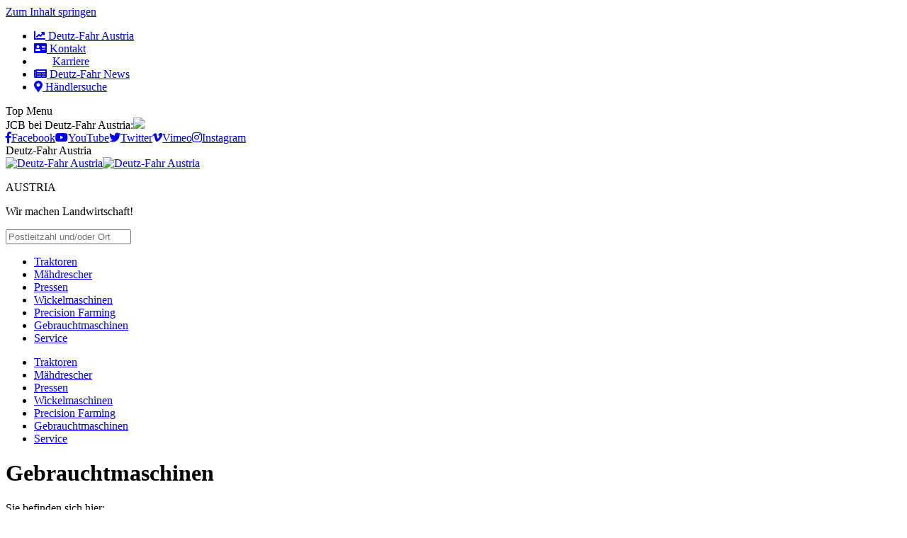

--- FILE ---
content_type: text/html; charset=UTF-8
request_url: https://deutz-fahr.landwirt.com/gebrauchte-3642858,Mammut-SF-175-ST-.html
body_size: 10479
content:
<!doctype html>
<html lang="de" dir="ltr" class="no-js">
<head><meta http-equiv="X-UA-Compatible" content="IE=edge"><title>Deutz-Fahr - Landwirt.com</title><meta http-equiv="Content-Type" content="text/html; charset=UTF-8" /><meta name="robots" content="noindex,nofollow" /><script src="functions.js" type="text/javascript"></script><script>
var googlead_channel = 0;
var segmentid = '';
</script><link href="https://maxcdn.bootstrapcdn.com/font-awesome/4.7.0/css/font-awesome.min.css" rel="stylesheet" integrity="sha384-wvfXpqpZZVQGK6TAh5PVlGOfQNHSoD2xbE+QkPxCAFlNEevoEH3Sl0sibVcOQVnN" crossorigin="anonymous" />

<link rel='stylesheet' id='quform-css'  href='https://deutz-fahr.at/wp-content/plugins/quform/cache/quform.1.css?ver=1524549927' type='text/css' media='all' />

<link rel='stylesheet' id='dt-main-css'  href='https://deutz-fahr.at/wp-content/themes/dt-the7/css/main.min.css?ver=6.4.2' type='text/css' media='all' />
<link rel='stylesheet' id='dt-awsome-fonts-back-css'  href='https://deutz-fahr.at/wp-content/themes/dt-the7/fonts/FontAwesome/back-compat.min.css?ver=6.4.2' type='text/css' media='all' />

<link rel="stylesheet" href="https://use.fontawesome.com/releases/v5.0.11/css/all.css" integrity="sha384-p2jx59pefphTFIpeqCcISO9MdVfIm4pNnsL08A6v5vaQc4owkQqxMV8kg4Yvhaw/" crossorigin="anonymous">
<link rel='stylesheet' id='dt-fontello-css'  href='https://deutz-fahr.at/wp-content/themes/dt-the7/fonts/fontello/css/fontello.min.css?ver=6.4.2' type='text/css' media='all' />
<link rel='stylesheet' id='dt-custom-css'  href='https://deutz-fahr.at/wp-content/uploads/the7-css/custom.css?ver=c1ce22ee72d9' type='text/css' media='all' />
<link rel='stylesheet' id='dt-media-css'  href='https://deutz-fahr.at/wp-content/uploads/the7-css/media.css?ver=c1ce22ee72d9' type='text/css' media='all' />
<link rel='stylesheet' id='the7pt.less-css'  href='https://deutz-fahr.at/wp-content/uploads/the7-css/post-type-dynamic.css?ver=c1ce22ee72d9' type='text/css' media='all' />
<link rel='stylesheet' id='style-css'  href='https://deutz-fahr.at/wp-content/themes/deutz-fahr-austria/style.css?ver=6.4.2' type='text/css' media='all' />
<link rel='stylesheet' id='bsf-Defaults-css'  href='https://deutz-fahr.at/wp-content/uploads/smile_fonts/Defaults/Defaults.css?ver=4.9.5' type='text/css' media='all' />
<link rel='stylesheet' id='cp-module-main-style-css'  href='https://deutz-fahr.at/wp-content/plugins/convertplug/modules/assets/css/cp-module-main.css?ver=4.9.5' type='text/css' media='all' />
<link rel='stylesheet' id='smile-modal-style-css'  href='https://deutz-fahr.at/wp-content/plugins/convertplug/modules/modal/assets/css/modal.min.css?ver=4.9.5' type='text/css' media='all' />
<script type='text/javascript' src='https://deutz-fahr.at/wp-includes/js/jquery/jquery.js?ver=1.12.4'></script>
<script type='text/javascript' src='https://deutz-fahr.at/wp-includes/js/jquery/jquery-migrate.min.js?ver=1.4.1'></script>
<script type='text/javascript' src='https://deutz-fahr.at/wp-content/themes/deutz-fahr-austria/custom-js/custom.js?ver=4.9.5'></script>
<script type='text/javascript' src='https://deutz-fahr.at/wp-content/themes/dt-the7/js/above-the-fold.min.js?ver=6.4.2'></script>
<!--[if lte IE 9]><link rel="stylesheet" type="text/css" href="https://deutz-fahr.at/wp-content/plugins/js_composer/assets/css/vc_lte_ie9.min.css" media="screen"><![endif]--><meta name="generator" content="Powered by Slider Revolution 5.4.7.3 - responsive, Mobile-Friendly Slider Plugin for WordPress with comfortable drag and drop interface." />
<script type='text/javascript'>
var $ = jQuery;
var dtLocal = {}; 
var dtGlobals = {};
var quformL10n  = {};
</script>
<style>
.flexslider ul.slides {list-style:none !important;margin:0}
.flex-direction-nav {display:none}
.footer {opacity: 1 !important;position:relative !important;}
#content ul.sidebar_box {list-style:none;}
.header-bar {padding:0!important;}
.dealer-search a {
    color: #fff!important;
    padding: 11px;
}
.gmm-content {
font-family:"Open Sans";
}
.nopad {padding:0 !important;}
ul.sidebar_box li {padding: 3px 0}
ul.sidebar_box li a {text-decoration:none}
</style><link rel="stylesheet" type="text/css" href="css/style_dealerext_responsive.css?v=3" /><meta name="viewport" content="width=device-width, initial-scale=1">
<!--[if lt IE 9]>
<script src="https://oss.maxcdn.com/libs/html5shiv/3.7.0/html5shiv.js"></script>
<script src="https://oss.maxcdn.com/libs/respond.js/1.3.0/respond.min.js"></script>
<![endif]--><meta property="og:title" content=""/>
<meta property="fb:admins" content="1676816792" />
<meta property="og:type" content="article" />
<meta property="og:image:secure_url" itemprop="image" content="https://static.landwirt.com/3400-1a05c7f1dcac96f251e440deb3653b84-3642858-2.jpg" />
<meta property="og:url" content="http://deutz-fahr.landwirt.com/gebrauchte-3642858,Mammut-SF-175-ST-.html" />
<meta property="og:site_name" content="landwirt.com" />
<meta property="fb:app_id" content="628006550642291" />
<meta property="og:description" content="Mammut Siloverteiler mit einer Arbeitsbreite von 175 cm. Sofort Einsatzbereit. Inklusive Gelenkwelle" />
<link rel="image_src" href="https://static.landwirt.com/3400-1a05c7f1dcac96f251e440deb3653b84-3642858-2.jpg" />
<meta property="article:author" content="https://facebook.com/landwirtcom" />
<script type="text/javascript" src="//static.criteo.net/js/ld/ld.js" async="true"></script>
<style>
#gmmpreis strong,.boxrightinnen ul li span,#gmmadressen a,.bcklnk,h3 a,.pricerow {color:#7eb723!important;}
.pagination>.active>a, .pagination>.active>span, .pagination>.active>a:hover, .pagination>.active>span:hover,
.pagination>.active>a:focus, .pagination>.active>span:focus,#gmmpreis,#gmmkontaktdaten h4,#gmmbeschreibung strong:first-child,
#contentblock .typebx {border-color:#7eb723!important;}
#anfrageformularresp strong, #gmmausstattungresp strong, input#formbutton,#navajax1 a, #navajax2 a {background-color:#7eb723!important;color:#fff!important;}
</style>
<script type="text/javascript" defer src="cssjs/code.js?v=x2"></script><!-- Matomo -->
<script>
	var _paq = window._paq = window._paq || [];
	/* tracker methods like "setCustomDimension" should be called before "trackPageView" */
	_paq.push(['trackPageView']);
	_paq.push(['enableLinkTracking']);
	(function() {
	  var u="//statistic.landwirt.com/";
	  _paq.push(['setTrackerUrl', u+'matomo.php']);
	  _paq.push(['setSiteId', '1']);
	  var d=document, g=d.createElement('script'), s=d.getElementsByTagName('script')[0];
	  g.async=true; g.src=u+'matomo.js'; s.parentNode.insertBefore(g,s);
	})();
  </script>
  <!-- End Matomo Code -->

</head>
<body class='realm-detail'><div class="page-template-default page page-id-33 disabled-hover-icons dt-responsive-on srcset-enabled btn-material custom-btn-color custom-btn-hover-color footer-overlap bold-icons phantom-fade phantom-shadow-decoration phantom-custom-logo-on sticky-mobile-header top-header first-switch-logo-left first-switch-menu-right second-switch-logo-left second-switch-menu-right right-mobile-menu layzr-loading-on no-avatars popup-message-style dt-fa-compatibility the7-ver-6.4.2 wpb-js-composer js-comp-ver-5.4.7 vc_responsive">

<div id="page">
	<a class="skip-link screen-reader-text" href="#content">Zum Inhalt springen</a>

<div class="masthead classic-header left content-width-line widgets full-height line-decoration small-mobile-menu-icon show-mobile-logo" role="banner">

			<div class="top-bar line-content top-bar-line-hide">
			<div class="top-bar-bg" ></div>
			<div class="left-widgets mini-widgets"><div class="mini-nav show-on-desktop in-top-bar-left in-menu-second-switch list-type-menu list-type-menu-first-switch list-type-menu-second-switch"><ul id="top-menu"><li class="menu-item menu-item-type-post_type menu-item-object-page menu-item-201 first"><a href='https://deutz-fahr.at/deutz-fahr-austria/' data-level='1'><span class="menu-item-text"><span class="menu-text"><i class="fas fa-chart-line"></i> Deutz-Fahr Austria</span></span></a></li> <li class="menu-item menu-item-type-post_type menu-item-object-page menu-item-77"><a href='https://deutz-fahr.at/kontakt/' data-level='1'><span class="menu-item-text"><span class="menu-text"><i class="fas fa-address-card"></i> Kontakt</span></span></a></li> <li class="menu-item menu-item-type-custom menu-item-object-custom menu-item-3151 depth-0" role="presentation"><a href="https://careers.smartrecruiters.com/AustroHolding/deutz-fahr-austria-landmaschinen-gesellschaft-m.b.h." class=" mega-menu-img mega-menu-img-left" data-level="1" role="menuitem"><i class="fas fa-fw Defaults-user" style="margin: 0px 6px 0px 0px;"></i><span class="menu-item-text"><span class="menu-text">Karriere</span></span></a></li> <li class="menu-item menu-item-type-post_type menu-item-object-page menu-item-78"><a href='https://deutz-fahr.at/deutz-fahr-austria/deutz-fahr-news/' data-level='1'><span class="menu-item-text"><span class="menu-text"><i class="fas fa-newspaper"></i> Deutz-Fahr News</span></span></a></li> <li class="menu-item menu-item-type-post_type menu-item-object-page menu-item-76"><a href='https://deutz-fahr.at/haendler/' data-level='1'><span class="menu-item-text"><span class="menu-text"><i class="fas fa-map-marker-alt"></i> Händlersuche</span></span></a></li> </ul><div class="menu-select"><span class="customSelect1"><span class="customSelectInner">Top Menu</span></span></div></div></div>			<div class="right-widgets mini-widgets"><div class="text-area show-on-desktop in-menu-first-switch in-menu-second-switch"><div class="brand-changer"><span>JCB bei Deutz-Fahr Austria:</span><a href="https://jcb-agri.at/"><img src="https://deutz-fahr.at/wp-content/uploads/jcb-top-bar.jpg"></a></div>
</div><div class="soc-ico show-on-desktop in-top-bar-right in-menu-second-switch custom-bg disabled-border border-off hover-accent-bg hover-disabled-border  hover-border-off"><a title="Facebook" href="https://www.facebook.com/deutzfahraustria/" target="_blank" class="facebook"><span class="fab fa-facebook-f"></span><span class="screen-reader-text">Facebook</span></a><a title="YouTube" href="https://www.youtube.com/user/DeutzFahrAustria" target="_blank" class="you-tube"><span class="fab fa-youtube"></span><span class="screen-reader-text">YouTube</span></a><a title="Twitter" href="https://twitter.com/DeutzFahrAustri" target="_blank" class="twitter"><span class="fab fa-twitter"></span><span class="screen-reader-text">Twitter</span></a><a title="Vimeo" href="https://vimeo.com/user9613946" target="_blank" class="vimeo"><span class="fab fa-vimeo-v"></span><span class="screen-reader-text">Vimeo</span></a><a title="Instagram" href="https://www.instagram.com/deutzfahraustria/" target="_blank" class="instagram"><span class="fab fa-instagram"></span><span class="screen-reader-text">Instagram</span></a></div></div>		</div>

	<header class="header-bar">

						<div class="branding">
					<div id="site-title" class="assistive-text">Deutz-Fahr Austria</div>
					<div id="site-description" class="assistive-text"></div>
					<a href="https://deutz-fahr.at/"><img class=" preload-me" src="https://deutz-fahr.at/wp-content/uploads/logo-regular.png" srcset="https://deutz-fahr.at/wp-content/uploads/logo-regular.png 241w, https://deutz-fahr.at/wp-content/uploads/logo-hd.png 481w" width="241" height="57"   sizes="241px" alt="Deutz-Fahr Austria" /><img class="mobile-logo preload-me" src="https://deutz-fahr.at/wp-content/uploads/logo-floating-regular.png" srcset="https://deutz-fahr.at/wp-content/uploads/logo-floating-regular.png 186w, https://deutz-fahr.at/wp-content/uploads/logo-floating-hd.png 372w" width="186" height="44"   sizes="186px" alt="Deutz-Fahr Austria" /></a><div class="mini-widgets"><div class="text-area show-on-desktop hide-on-first-switch hide-on-second-switch"><div class="slogan">
<p>AUSTRIA</p>
<p>Wir machen Landwirtschaft!</p>
</div>
</div></div><div class="mini-widgets"><div class="text-area show-on-desktop near-logo-first-switch in-menu-second-switch"><div class="dealer-search"><input type="text" placeholder="Postleitzahl und/oder Ort"><a href="#" class="button"><i class="fas fa-map-marker-alt"></i> HÄNDLER SUCHEN</a></div>
</div></div>				</div>
		<nav class="navigation">

			<ul id="primary-menu" class="main-nav underline-decoration downwards-line outside-item-remove-margin" role="menu"><li class="menu-item menu-item-type-post_type menu-item-object-page menu-item-55 first"><a href='https://deutz-fahr.at/traktoren/' data-level='1'><span class="menu-item-text"><span class="menu-text">Traktoren</span></span></a></li> <li class="menu-item menu-item-type-post_type menu-item-object-page menu-item-52"><a href='https://deutz-fahr.at/maehdrescher/' data-level='1'><span class="menu-item-text"><span class="menu-text">Mähdrescher</span></span></a></li> <li class="menu-item menu-item-type-post_type menu-item-object-page menu-item-54"><a href='https://deutz-fahr.at/pressen/' data-level='1'><span class="menu-item-text"><span class="menu-text">Pressen</span></span></a></li> <li class="menu-item menu-item-type-post_type menu-item-object-page menu-item-1580"><a href='https://deutz-fahr.at/wickelmaschinen/' data-level='1'><span class="menu-item-text"><span class="menu-text">Wickelmaschinen</span></span></a></li> <li class="menu-item menu-item-type-post_type menu-item-object-page menu-item-53"><a href='https://deutz-fahr.at/precision-farming/' data-level='1'><span class="menu-item-text"><span class="menu-text">Precision Farming</span></span></a></li> <li class="menu-item menu-item-type-post_type menu-item-object-page current-menu-item page_item page-item-33 current_page_item menu-item-48 act"><a href='http://deutz-fahr.landwirt.com/dealerext.php' data-level='1'><span class="menu-item-text"><span class="menu-text">Gebrauchtmaschinen</span></span></a></li> <li class="menu-item menu-item-type-post_type menu-item-object-page menu-item-56"><a href='https://deutz-fahr.at/service/' data-level='1'><span class="menu-item-text"><span class="menu-text">Service</span></span></a></li> </ul>
			<div class="mini-widgets"><div class="mini-search show-on-desktop near-logo-first-switch near-logo-second-switch"></div></div>
		</nav>

	</header>

</div><div class='dt-close-mobile-menu-icon'><span></span></div>
<div class='dt-mobile-header'>
	<ul id="mobile-menu" class="mobile-main-nav" role="menu">
		<li class="menu-item menu-item-type-post_type menu-item-object-page menu-item-55 first"><a href='https://deutz-fahr.at/traktoren/' data-level='1'><span class="menu-item-text"><span class="menu-text">Traktoren</span></span></a></li> <li class="menu-item menu-item-type-post_type menu-item-object-page menu-item-52"><a href='https://deutz-fahr.at/maehdrescher/' data-level='1'><span class="menu-item-text"><span class="menu-text">Mähdrescher</span></span></a></li> <li class="menu-item menu-item-type-post_type menu-item-object-page menu-item-54"><a href='https://deutz-fahr.at/pressen/' data-level='1'><span class="menu-item-text"><span class="menu-text">Pressen</span></span></a></li> <li class="menu-item menu-item-type-post_type menu-item-object-page menu-item-1580"><a href='https://deutz-fahr.at/wickelmaschinen/' data-level='1'><span class="menu-item-text"><span class="menu-text">Wickelmaschinen</span></span></a></li> <li class="menu-item menu-item-type-post_type menu-item-object-page menu-item-53"><a href='https://deutz-fahr.at/precision-farming/' data-level='1'><span class="menu-item-text"><span class="menu-text">Precision Farming</span></span></a></li> <li class="menu-item menu-item-type-post_type menu-item-object-page current-menu-item page_item page-item-33 current_page_item menu-item-48 act"><a href='http://deutz-fahr.landwirt.com/dealerext.php' data-level='1'><span class="menu-item-text"><span class="menu-text">Gebrauchtmaschinen</span></span></a></li> <li class="menu-item menu-item-type-post_type menu-item-object-page menu-item-56"><a href='https://deutz-fahr.at/service/' data-level='1'><span class="menu-item-text"><span class="menu-text">Service</span></span></a></li> 	</ul>
	<div class='mobile-mini-widgets-in-menu'></div>
</div><div class="page-inner">
		<div class="page-title title-left gradient-bg breadcrumbs-mobile-off breadcrumbs-bg page-title-responsive-enabled">
			<div class="wf-wrap">

				<div class="page-title-head hgroup"><h1 >Gebrauchtmaschinen</h1></div><div class="page-title-breadcrumbs"><div class="assistive-text">Sie befinden sich hier:</div><ol class="breadcrumbs text-small" xmlns:v="http://rdf.data-vocabulary.org/#"><li typeof="v:Breadcrumb"><a rel="v:url" property="v:title" href="https://deutz-fahr.at/" title="">Start</a></li><li class="current">Gebrauchtmaschinen</li></ol></div>			</div>
		</div>

<div id="main" class="sidebar-none sidebar-divider-vertical"  >

    <div class="main-gradient"></div>
    <div class="wf-wrap">
    <div class="wf-container-main">
    <div id="content" class="content gmm-content" role="main">
			<div class="col-sm-3 nopad">
<div style="background:rgb(80, 80, 80);color:#fff">
<h3 style="padding:8px;color:#fff;margin:0;">Kategorien</h3>
<div style="background:#7eb723;height:15px"></div>
<ul class="sidebar_box"> 	<li> 	<a href='kategorie-1,Traktoren.html'>Traktoren (333)</a>  	</li>	<li> 	<a href='kategorie-3,Traktorzubehoer.html'>Traktorzubehör (328)</a>  	</li>	<li> 	<a href='kategorie-1620,RaederPneuFelgen.html'>Räder/Pneu/Felgen (58)</a>  	</li>	<li> 	<a href='kategorie-1336,Erntetechnik-Ackerbau.html'>Erntetechnik Ackerbau (22)</a>  	</li>	<li> 	<a href='kategorie-8,Erntetechnik-Gruenland.html'>Erntetechnik Grünland (384)</a>  	</li>	<li> 	<a href='kategorie-5,Bodenbearbeitung.html'>Bodenbearbeitung (110)</a>  	</li>	<li> 	<a href='kategorie-7,Saat-und-Pflege.html'>Saat und Pflege (174)</a>  	</li>	<li> 	<a href='kategorie-17,Pflanzenschutz.html'>Pflanzenschutz (34)</a>  	</li>	<li> 	<a href='kategorie-6,Duengung-und-Beregnung.html'>Düngung und Beregnung (89)</a>  	</li>	<li> 	<a href='kategorie-8119,Fuetterungstechnik.html'>Fütterungstechnik (55)</a>  	</li>	<li> 	<a href='kategorie-10,Hof--Stall--und-Weidetechnik.html'>Hof- Stall- und Weidetechnik (141)</a>  	</li>	<li> 	<a href='kategorie-4,Anhaenger.html'>Anhänger (121)</a>  	</li>	<li> 	<a href='kategorie-18,Getreideverarbeitung.html'>Getreideverarbeitung (6)</a>  	</li>	<li> 	<a href='kategorie-9,Foerderanlagen.html'>Förderanlagen (6)</a>  	</li>	<li> 	<a href='kategorie-2,Landwirtsch-Motorfahrzeuge.html'>Landwirtsch. Motorfahrzeuge (226)</a>  	</li>	<li> 	<a href='kategorie-5454,Baumpflege.html'>Baumpflege (1)</a>  	</li>	<li> 	<a href='kategorie-11,Forst--und-Holztechnik.html'>Forst- und Holztechnik (288)</a>  	</li>	<li> 	<a href='kategorie-9925,Stapler--und-Lagertechnik.html'>Stapler- und Lagertechnik (3)</a>  	</li>	<li> 	<a href='kategorie-15,Kommunalgeraete.html'>Kommunalgeräte (87)</a>  	</li>	<li> 	<a href='kategorie-19,Baumaschinen.html'>Baumaschinen (42)</a>  	</li>	<li> 	<a href='kategorie-1304,Nutzfahrzeuge.html'>Nutzfahrzeuge (4)</a>  	</li>	<li> 	<a href='kategorie-10027,Kartoffeltechnik.html'>Kartoffeltechnik (1)</a>  	</li>	<li> 	<a href='kategorie-20,Weinbau.html'>Weinbau (12)</a>  	</li>	<li> 	<a href='kategorie-11819,Werkstatt.html'>Werkstatt (6)</a>  	</li>	<li> 	<a href='kategorie-21,Obstbau.html'>Obstbau (39)</a>  	</li>	<li> 	<a href='kategorie-13,Haus-und-Garten.html'>Haus und Garten (177)</a>  	</li>	<li> 	<a href='kategorie-12,Reparatur-und-Ersatzteile.html'>Reparatur und Ersatzteile (105)</a>  	</li>	<li> 	<a href='kategorie-22,Direktvermarktung.html'>Direktvermarktung (5)</a>  	</li>	<li> 	<a href='kategorie-1359,Autos--Motorraeder.html'>Autos / Motorräder (10)</a>  	</li>	<li> 	<a href='kategorie-5462,Wassertechnik.html'>Wassertechnik (1)</a>  	</li>	<li> 	<a href='kategorie-1457,Flohmarkt.html'>Flohmarkt (9)</a>  	</li></ul>
</div>
<div class="clearfix"></div>
			</div>
			<div class="col-sm-9">
				
<style>

.ohnepadding {
  padding: 0 !important;
}

@media only screen and (max-width: 768px) {

  .ohnepadding {
    padding: 10px !important;
  }

}
</style>

<div id="header_detailresp" class="row">
	<h1 class="col col-sm-10">Mammut SF 175 ST</h1>
	<div id="backresp" class="col col-sm-2"><span class="bcklnk" style="cursor:pointer" onclick="javascript:history.back()">zurück</span></div>
</div>


<div id="contentrightresp" class="row">

		 
         	
			<div class="col col-sm-6"  style="padding:0 !important;">

                
                <div class="flexslider">
                	<ul class="slides">
					                            <li data-thumb="https://static.landwirt.com/3400-1a05c7f1dcac96f251e440deb3653b84-3642858-0kl.jpg"><a href="https://static.landwirt.com/3400-1a05c7f1dcac96f251e440deb3653b84-3642858-0vb.jpg" class="swipebox" title="Mammut SF 175 ST"><img name="3400-1a05c7f1dcac96f251e440deb3653b84-3642858-0" src="https://static.landwirt.com/3400-1a05c7f1dcac96f251e440deb3653b84-3642858-0.jpg" alt="Mammut SF 175 ST" class="img-responsive" /></a></li>
                                            <li data-thumb="https://static.landwirt.com/3400-1a05c7f1dcac96f251e440deb3653b84-3642858-1kl.jpg"><a href="https://static.landwirt.com/3400-1a05c7f1dcac96f251e440deb3653b84-3642858-1vb.jpg" class="swipebox" title="Mammut SF 175 ST"><img name="3400-1a05c7f1dcac96f251e440deb3653b84-3642858-1" src="https://static.landwirt.com/3400-1a05c7f1dcac96f251e440deb3653b84-3642858-1.jpg" alt="Mammut SF 175 ST" class="img-responsive" /></a></li>
                                            <li data-thumb="https://static.landwirt.com/3400-1a05c7f1dcac96f251e440deb3653b84-3642858-2kl.jpg"><a href="https://static.landwirt.com/3400-1a05c7f1dcac96f251e440deb3653b84-3642858-2vb.jpg" class="swipebox" title="Mammut SF 175 ST"><img name="3400-1a05c7f1dcac96f251e440deb3653b84-3642858-2" src="https://static.landwirt.com/3400-1a05c7f1dcac96f251e440deb3653b84-3642858-2.jpg" alt="Mammut SF 175 ST" class="img-responsive" /></a></li>
                                        </ul>
                </div>
                
                <div id="shareButtonsRight" align="center"></div>


				

             

			</div>
            <!-- Spalte 1 ENDE -->
			<div class="col col-sm-6 rightcol-detail">
            					<div id="gmminfosresp">

				<div id="gmmpreis">
						             <strong>Preis: EUR
				 				 2.500,00				 </strong><i>keine MwSt./Verm.</i>
				 				</div>



				<div id="gmmkontaktdaten">
                	                    	<h4>Kontaktdaten:</h4>

                        							<div class="col col-xs-4 nopadding"><img src="https://static.landwirt.com/3400/contactpersons/27030.jpg" class="img-responsive"  alt="" /></div>
                        
                        <div class="col col-xs-8">
													<b>Herbert Gamsjäger</b><br />
                          Telefon:
				<span class="hidden-phone" id="tel1-v"></span>
				<span id="tel1-h" style="cursor:pointer;border-bottom:1px dashed #ccc;font-weight:bold;" onclick="showNumber(3642858, 3400, 27030, 'contact_phone', 'tel1', '/');">Nr. anzeigen
				</span>
                          <br />
							Sprache:
																	<div class="gmm_sp_de spracheninntern">&nbsp;</div>
                            	                            						</div>
                    	<div class="clearfix"></div>
                    										<br>
                    <address>
                    												<div class="col-xs-5 nopadding"><img src="https://static.landwirt.com/3400/logo.jpg"  class="img-responsive" alt="" /></div>
											<div class="col-xs-7" style="padding-right:0;">
                                                <strong>Neidhart Land+Kfztechnik-Meisterbetrieb</strong><br/>
                        Siebenhirten 11<br />
                        3071 - Böheimkirchen <br />
				<span class="hidden-phone" id="tel2-v"></span>
				<span id="tel2-h" style="cursor:pointer;border-bottom:1px dashed #ccc;font-weight:bold;" onclick="showNumber(3642858, 3400, 27030, 'firm_phone', 'tel2', '/');">Nummer anzeigen</span> <br />
								<span class="hidden-phone" id="tel3-v"></span>
				<span id="tel3-h" style="cursor:pointer;border-bottom:1px dashed #ccc;font-weight:bold;" onclick="showNumber(3642858, 3400, 27030, 'firm_mobile', 'tel3', '/');">Handynr. anzeigen
				</span> <br />				
			</div>
			<div class="clearfix"></div>
					</address>
										<br>
					<div class="form-group">
						<input type="button" id="formbutton" value="Anfrage stellen" class="externanfrage clickButton btn btn-default" onclick="window.location.hash = '#mail'; setTimeout(function() { window.location.hash = '#mail';}, 10);" />
					</div>
				</div>

<br>


        <div id="contentblock">
						
			

						<div class="clearfix"></div>
									<br>
				
                </div> <!-- ENDE Contentblock -->

								
								

                </div>




				
                <!-- Spalte 2 ENDE -->
            
				</div>
				<div class="clearfix"></div>

			
			<div class="col col-sm-6 ohnepadding">
			
			
<div class="typebx" id="gmmausstattungresp"><strong>Gebrauchtmaschine</strong></div>
						
<table class="table mytable" style="margin:15px 10px;">
	<tr><td><strong>Type:</strong></td><td>SF 175 ST</td></tr>
	
</tr></table>
			
			
			</div>
			<div class="col col-sm-6 ohnepadding">
			
				<div id="gmmausstattungresp">
											<strong>Ausrüstung</strong>
							<ul>
															<li><i class="fa fa-check" aria-hidden="true"></i> Antrieb: Zapfwellenantrieb
							</li> 							<li><i class="fa fa-check" aria-hidden="true"></i> Maschinenart: Siloverteiler
							</li> 							</ul>
										</div>
			
			</div>

				<div id="gmmbeschreibung" class="col col-sm-12 ohnepadding">

					<strong>Beschreibung</strong>
					<p>Mammut Siloverteiler mit einer Arbeitsbreite von 175 cm. Sofort Einsatzbereit. Inklusive Gelenkwelle</p>
														</div>


			<div class="clearfix"></div>
			<br>
			<div id="gmmdruckdaten">
				<div class="nodruck boxrightinnen">
						<div class="pdfDruck">
							<span id="print-3642858" style="background:url(images/pdf.gif) no-repeat scroll left center transparent;display:block;" class="clickImg pdf-link" onclick="printOffer(3400,3642858)">PDF Datenblatt</span>
						</div>
				</div>
			</div>
                <!-- Anfragen START -->
                								<div class="clearfix"></div>
				<div id="anfrageformularresp">
						<div id="mail">
							<form name='contactform' method="post"  role="form" id="gmmcontactformEmail">
								<input type="hidden" name="offerid" value="3642858" id="mofferid" />
								<input type="hidden" name="firmid" value="3400" id="mfirmid" />
								<input type="hidden" name="intid" value="" id="mintid" />
								<input type="hidden" name="mlang" value="de" id="mlang" />
								<input type="hidden" name="murl" value="http://deutz-fahr.landwirt.com/gebrauchte-3642858,Mammut-SF-175-ST-.html" id="murl" />
								<input type="hidden" name="hascontactid" value="true" id="mhascontactid" />

                          			<strong>Meine Anfrage an den Händler</strong><div class="clearfix"></div>
									<div class="col col-sm-6">
										<div class="form-group">
                                        	<label for="mnamefrom">Name</label>
											<input type="text" name="namefrom" value="" id="mnamefrom" class="form-control"  placeholder="Name" />
                                        </div>
                                        <div class="form-group">
											<label for="mailfrom">Email</label>
											<input type="text" value="" name="mailfrom" id="mmailfrom" class="form-control"  placeholder="Email" />
                                        </div>
																				<div class="form-group">
											<label for="addrfrom">Anschrift</label>
											<input type="text" name="addrfrom" value="" id="maddrfrom" class="form-control"  placeholder="Anschrift" />
										</div>
									</div>
									<div class="col col-sm-6">
                                    	<div class="form-group">
											<label for="mmessage">Meine Anfrage an den Händler</label>
											<textarea name="message" id="mmessage"  class="form-control" rows="3" ></textarea>
                                        </div>
                                        <div class="form-group dsgvotext">
											<input type="checkbox" value="1" name="dsgvo" id="dsgvo" required> &nbsp;Hiermit stimme ich der Verarbeitung und Nutzung meiner Daten durch den kontaktierten Händler und landwirt.com gemäß der <a href="https://www.landwirt.com/news/datenschutz" target="_blank" rel="noreferrer"><u>Datenschutzerklärung</u></a> zu.
                                        </div>
                                        <div class="form-group">
                                        	<input name="submit" type="button" id="formbutton" value="Anfrage stellen" class="externanfrage clickButton btn btn-default" onclick="ajaxmessage(this.parentNode);"/>
                                        </div>
									</div>
								<div class="clearfix"></div>

								<div style="display:none;">
									<input type="text" value="" name="bcheck" id="bcheck" />
								</div>

							</form></div>
                            <div class="clearfix"></div>
				</div>
                				</div>


<script type="text/javascript">
var machine_tid = "anfrage_1764726484";
var machine_id = "3642858";
var machine_price = "2500";
var smoothHeight = false;

$( document ).ready(function() {
var startwert = 0;
if ($('.flexslider').length > 0){
	var flexOption = {startAt:startwert, smoothHeight: smoothHeight};
  $('.flexslider').flexslider(flexOption);
}
if (typeof hasZiggeoVideo === "undefined") {
	hasZiggeoVideo = 0;
}
if (hasZiggeoVideo == 1) {
	$('.flexslider').flexslider("stop");
}
});
function showNumber(offer, firm, contact, type, container, path) {
  $("#"+container+"-v").show();
  $("#"+container+"-h").hide();
  $.ajax({
    method: "GET",
    url: path +"ajax/phone.php",
    data: { offer: offer, firm: firm, contact: contact, type:type, ext:1 }
  }).done(function( msg ) {
      $("#"+container+"-v").prepend(msg);
  }).fail(function() {
});
}
var http_request = false;
function makePOSTRequest(url, parameters) {
   http_request = false;
   if (window.XMLHttpRequest) { // Mozilla
      http_request = new XMLHttpRequest();
      if (http_request.overrideMimeType) {
      	//set type accordingly to anticipated content type
        //http_request.overrideMimeType('text/xml');
        http_request.overrideMimeType('text/html');
      }
   } else if (window.ActiveXObject) { // IE
      try {
         http_request = new ActiveXObject("Msxml2.XMLHTTP");
      } catch (e) {
         try {
            http_request = new ActiveXObject("Microsoft.XMLHTTP");
         } catch (e) {}
      }
   }
   if (!http_request) {
      // alert('AJAX Error');
      return false;
   }
   http_request.onreadystatechange = alertContents;
   http_request.open('POST', url, true);
   http_request.setRequestHeader("Content-type", "application/x-www-form-urlencoded; charset=UTF-8");
   http_request.setRequestHeader("Content-length", parameters.length);
   http_request.setRequestHeader("Connection", "close");
   http_request.send(parameters);
}
function alertContents() {
   if (http_request.readyState == 4) {
      if (http_request.status == 200) {
         result = http_request.responseText;
         document.getElementById('mail').innerHTML = result;
      }
   }
}

function isempty(str) {
    if (str.replace(/^\s*|\s*$/g, "") == "") {
        return true;
    } else {
        return false;
    }
}

function ajaxmessage(obj) {
	var amerror = 0;
	var appendMsg = "";
	var telNum = "";
	if (isempty(document.getElementById("mmailfrom").value))
	{
		document.getElementById("mmailfrom").style.border = "1px solid red";
		amerror =1;
	}
	
		
	if (isempty(document.getElementById("mmessage").value))
	{
		document.getElementById("mmessage").style.border = "1px solid red";
		amerror =1;
	}
	if (isempty(document.getElementById("mnamefrom").value))
	{
		document.getElementById("mnamefrom").style.border = "1px solid red";
		amerror =1;
	}
	if (amerror == 1) {
	  alert("Bitte alle rot markierten Felder des Formulars ausfüllen!" + appendMsg);
	  return false;
	}
  var poststr = "offerid=" + encodeURI( document.getElementById("mofferid").value ) +
                 "&firmid=" + encodeURI( document.getElementById("mfirmid").value ) +
				 "&intid=" + encodeURI( document.getElementById("mintid").value ) +
                 "&hascontactid=" + encodeURI( document.getElementById("mhascontactid").value ) +
                 "&mailfrom=" + encodeURI( document.getElementById("mmailfrom").value ) +
                 "&addrfrom=" + encodeURI( document.getElementById("maddrfrom").value ) +
                 "&namefrom=" + encodeURI( document.getElementById("mnamefrom").value ) +
				 "&tel=" + telNum +
                 "&lang=" + encodeURI( document.getElementById("mlang").value ) +
                 "&message=" + encodeURI( document.getElementById("mmessage").value ) + " " + encodeURI( document.getElementById("murl").value ) +
                 "&bckeck=" + encodeURI( document.getElementById("bcheck").value );
   makePOSTRequest('ajax/detailmessage.php', poststr);
}
function showDialog(title, topic, message)
{
  $( "#dialog-message" ).html('<p style="margin-bottom:8px;"><b>'+topic+'</b></p><p>'+message+'</p>');
}
function showError(topic, message)
{
   showDialog("Fehler", topic, message);
}
function printOffer(firmid, offerid)
{
   $('#print-'+offerid).hide();
   $('#loading-'+offerid).show();
   var jqxhr = $.post("/ajax/offer_singleprint.php", { offerid:offerid, firmid: firmid },
   function(response)
   {
      if( !response.error )
      {
         $('#loading-'+offerid).hide();
         $('#print-'+offerid).show();
         //window.location = response.filename;
         window.open( response.filename );
		 //var is_safari = navigator.userAgent.indexOf("Safari") > -1;
		 //if (is_safari) {
		//	var windowReference = window.open();
		//	windowReference.location = response.filename;
		 //}
         //showDialog('Succes', 'Query:', response.message);
      }
      else
      {
         $('#loading-'+offerid).hide();
         $('#print-'+offerid).show();
         showError(response.topic, response.message);
      }
   }
   , "json");
}

var currentAdId = 1;
sLabel= true;opt = ["facebook","googleplus"];var pos = "#shareButtonsRight";
if($().jsSocials) { $(pos).jsSocials({showCount: false,showLabel: sLabel,shares: opt}); }
</script> 
			</div>
    </div><!-- #content -->

			</div><!-- .wf-container -->
		</div><!-- .wf-wrap -->
</div><!-- #main -->
</div><div class="nodruck" style="clear:both;"></div><div class="nodruck" style="width:100%;"><p style="text-align:left;float:left;color:#000;font-weight:bold;margin:0;padding:5px 10px">Alle Angaben ohne Gewähr - Druck und Satzfehler vorbehalten. </p><p style="float:right;text-align:center;color:#000;margin:0;padding:5px 10px;font-weight:bold;">ein Service von <a href="https://www.landwirt.com">www.landwirt.com</a></p><div style="clear:both;"></div></div><div style="clear:both;"></div></div><footer id="footer" class="footer solid-bg footer-outline-decoration">
			
		
<!-- !Bottom-bar -->
<div id="bottom-bar" class="logo-left" role="contentinfo">
	<div class="wf-wrap">
		<div class="wf-container-bottom">

				<div id="branding-bottom"><a href="https://deutz-fahr.at/"><img class=" preload-me" src="https://deutz-fahr.at/wp-content/uploads/logo-footer-regular.png" srcset="https://deutz-fahr.at/wp-content/uploads/logo-footer-regular.png 28w, https://deutz-fahr.at/wp-content/uploads/logo-footer-hd.png 56w" width="28" height="28"   sizes="28px" alt="Deutz-Fahr Austria" /></a></div>
					<div class="wf-float-left">

						Copyright © 2018 Deutz-Fahr Austria Landmaschinen Gesellschaft m.b.H. 
					</div>

				
				<div class="wf-float-right">

					<div class="mini-nav"><ul id="bottom-menu"><li class="menu-item menu-item-type-post_type menu-item-object-page menu-item-244 first"><a href='https://deutz-fahr.at/cookies/' data-level='1'><span class="menu-item-text"><span class="menu-text">Cookies</span></span></a></li> <li class="menu-item menu-item-type-post_type menu-item-object-page menu-item-245"><a href='https://deutz-fahr.at/datenschutz/' data-level='1'><span class="menu-item-text"><span class="menu-text">Datenschutz</span></span></a></li> <li class="menu-item menu-item-type-post_type menu-item-object-page menu-item-246"><a href='https://deutz-fahr.at/agb/' data-level='1'><span class="menu-item-text"><span class="menu-text">AGB</span></span></a></li> <li class="menu-item menu-item-type-post_type menu-item-object-page menu-item-247"><a href='https://deutz-fahr.at/impressum/' data-level='1'><span class="menu-item-text"><span class="menu-text">Impressum</span></span></a></li> </ul><div class="menu-select"><span class="customSelect1"><span class="customSelectInner">Rechtliches</span></span></div></div>
				

								</div>

		</div><!-- .wf-container-bottom -->
	</div><!-- .wf-wrap -->
</div><!-- #bottom-bar -->
	</footer><!-- #footer -->


	<a href="#" class="scroll-top"><span class="screen-reader-text">Go to Top</span></a>

</div><!-- #page -->

<script type='text/javascript' src='https://deutz-fahr.at/wp-content/themes/dt-the7/js/main.min.js?ver=6.4.2'></script>
<script type='text/javascript' src='https://deutz-fahr.at/wp-content/plugins/revslider/public/assets/js/jquery.themepunch.tools.min.js?ver=5.4.7.3' defer='defer'></script>
<script type='text/javascript' src='https://deutz-fahr.at/wp-content/plugins/revslider/public/assets/js/jquery.themepunch.revolution.min.js?ver=5.4.7.3' defer='defer'></script>
<script type='text/javascript'>
/* <![CDATA[ */
var quformL10n = [];
quformL10n = {"pluginUrl":"https://deutz-fahr.at/wp-content/plugins/quform","ajaxUrl":"https://deutz-fahr.at/wp-admin/admin-ajax.php","ajaxError":"Ajax error","errorMessageTitle":"There was a problem","removeFile":"Remove","csrfToken":"ocVVJBbwdDoF1SWQCfEeZzRJCLKUynhTijzOB3OS","supportPageCaching":true};
/* ]]> */
</script>
<script type='text/javascript' src='https://deutz-fahr.at/wp-content/plugins/quform/cache/quform.1.js?ver=1524549927'></script>

<script type='text/javascript' src='https://deutz-fahr.at/wp-includes/js/wp-embed.min.js?ver=4.9.5'></script>

<div class="pswp" tabindex="-1" role="dialog" aria-hidden="true">
    <div class="pswp__bg"></div>
    <div class="pswp__scroll-wrap">
 
        <div class="pswp__container">
            <div class="pswp__item"></div>
            <div class="pswp__item"></div>
            <div class="pswp__item"></div>
        </div>
 
        <div class="pswp__ui pswp__ui--hidden">
            <div class="pswp__top-bar">
                <div class="pswp__counter"></div>
                <button class="pswp__button pswp__button--close" title="Close (Esc)"></button>
                <button class="pswp__button pswp__button--share" title="Share"></button>
                <button class="pswp__button pswp__button--fs" title="Toggle fullscreen"></button>
                <button class="pswp__button pswp__button--zoom" title="Zoom in/out"></button>
                <div class="pswp__preloader">
                    <div class="pswp__preloader__icn">
                      <div class="pswp__preloader__cut">
                        <div class="pswp__preloader__donut"></div>
                      </div>
                    </div>
                </div>
            </div>
            <div class="pswp__share-modal pswp__share-modal--hidden pswp__single-tap">
                <div class="pswp__share-tooltip"></div> 
            </div>
            <button class="pswp__button pswp__button--arrow--left" title="Previous (arrow left)">
            </button>
            <button class="pswp__button pswp__button--arrow--right" title="Next (arrow right)">
            </button>
            <div class="pswp__caption">
                <div class="pswp__caption__center"></div>
            </div>
        </div>
    </div>
</div>
</div>
<script src="/cssjs/bootstrap/swipebox_extern2.js"></script>
<script src="/cssjs/bootstrap/flexslider.js?v=4" type="text/javascript"></script>
<link rel="stylesheet" type="text/css" href="/cssjs/bootstrap/swipebox.css" /></body></html>

--- FILE ---
content_type: text/css
request_url: https://deutz-fahr.landwirt.com/css/style_dealerext_responsive.css?v=3
body_size: 4245
content:
* {
    -webkit-box-sizing: border-box;
    -moz-box-sizing: border-box;
    box-sizing: border-box;
}
a:hover, a:focus, a:active {
	color:#000;
}
#headerinnen {
	float:right;
	margin-right:0px;
}
#wrapper {
	text-align:left;
}
#content {
	width:100%;
	float:none;
}
#maincontent {
	float:none;
}
.boxleft h5 {
	background:#5B8647;
}
.gmmtreffertextresp h3 a {font-weight:bold;font-size:20px;font-family: inherit;}
.gmmtreffertextresp address {padding-left:0;}
.gmmtrefferresp {    margin: 10px 0;
    border-bottom: 1px solid #bbb;
    clear: both;
    padding: 5px 0;
    display: flex;}
.img-responsive {
    display: block;
    max-width: 100%;
    height: auto;
}
.visible-xs {display:none}
#main {width:auto !important;}

.col-xs-1,.col-sm-1,.col-md-1,.col-lg-1,.col-xs-2,.col-sm-2,.col-md-2,.col-lg-2,.col-xs-3,.col-sm-3,.col-md-3,.col-lg-3,.col-xs-4,.col-sm-4,.col-md-4,.col-lg-4,.col-xs-5,.col-sm-5,.col-md-5,.col-lg-5,.col-xs-6,.col-sm-6,.col-md-6,.col-lg-6,.col-xs-7,.col-sm-7,.col-md-7,.col-lg-7,.col-xs-8,.col-sm-8,.col-md-8,.col-lg-8,.col-xs-9,.col-sm-9,.col-md-9,.col-lg-9,.col-xs-10,.col-sm-10,.col-md-10,.col-lg-10,.col-xs-11,.col-sm-11,.col-md-11,.col-lg-11,.col-xs-12,.col-sm-12,.col-md-12,.col-lg-12{position:relative;  min-height:1px;  padding-right:15px;  padding-left:15px;}
.boxrightinnen,.gmmsortierungresp,#header_detailresp h1 {padding:0;}
.col-sm-4,.col-sm-8,.col-xs-6,.gmmtrefferbildresp.col {padding:0;}
.col-xs-1,.col-xs-2,.col-xs-3,.col-xs-4,.col-xs-5,.col-xs-6,.col-xs-7,.col-xs-8,.col-xs-9,.col-xs-10,.col-xs-11,.col-xs-12{float:left;display:block}
.col-xs-12{width:100%;}
.col-xs-11{width:91.66666667%;}
.col-xs-10{width:83.33333333%;}
.col-xs-9{width:75%;}
.col-xs-8{width:66.66666667%;}
.col-xs-7{width:58.33333333%;}
.col-xs-6{width:50%;}
.col-xs-5{width:41.66666667%;}
.col-xs-4{width:25%;}
.col-xs-3{width:25%;}
.col-xs-2{width:16.66666667%;}
.col-xs-1{width:8.33333333%;}
@media (min-width:768px){.col-sm-1,.col-sm-2,.col-sm-3,.col-sm-4,.col-sm-5,.col-sm-6,.col-sm-7,.col-sm-8,.col-sm-9,.col-sm-10,.col-sm-11,.col-sm-12{float:left;  }
.col-sm-12{width:100%;  }
.col-sm-11{width:91.66666667%;  }
.col-sm-10{width:83.33333333%;  }
.col-sm-9{width:74%;  }
.col-sm-8{width:61%;  }
.col-sm-7{width:58.33333333%;  }
.col-sm-6{width:50%;  }
.col-sm-5{width:41.66666667%;  }
.col-sm-4{width:33%;  }
.col-sm-3{width:23%;  }
.col-sm-2{width:16.66666667%;  }
.col-sm-1{width:8.33333333%;  }
#contentrightresp .col-sm-6.rightcol-detail{padding-left:20px;width:47%}
}
#filters {padding:8px;}
#filters label {font-size:14px;}
#filters select.selectdetailsucheklein {width:48%;display:inline-block;}
#suchenfeld2 select.chosen-select.form-control,.sendFilterFormButton1 {width:100%;}
#filters input.sendFilterFormButton1 {color:#000;background:#fff;border-color:#bbb;}
#contentrightkat h1, #gmmkatlistung h1, #gmmkatausgabe h2 {
	border-bottom: 1px dotted #666666;
	color: #85868A;
	font-size: 26px;
	font-weight: bold;
	line-height: 26px;
	margin-bottom: 10px;
	padding-bottom: 10px;
	text-align: left;
}
.boxleft ul li {
	text-align: left;
}
#contentleftkat .text {
	padding-left: 0px;
}
.gmmsortierung {
	text-align: left;
}
#gmmausstattung ul,#gmminfos ul,#gmmbeschreibung,#gmmkontaktdaten,#anfrageboxinnen,#linkmitbutton {
	text-align:left;
}

#contentleft #contentleftkat,#contentleft .boxright {
	margin-top:0;
}
.treffer {
    border-bottom: 1px dotted #bbb;
    float: left;
    margin-bottom: 6px;
    padding-bottom: 6px;
}
.treffertext {
	text-align:left;
}

.boxrightinnen ul li a {
	padding: 0px;
}
.boxrightinnen ul li span {
display:inline;
}

.oldpricebox{color:#B81C03;font-weight:bold;text-decoration:line-through;font-size:25px;text-align:left;}
.newpricewrapper {height:47px;color:#fff;font-weight:bold;text-align:left;}
.newprice {float:left;padding-top:13px;}
.durationwrapper {background:#E1E1E1;padding:4px 5px;font-weight:bold;}
.durationline {line-height: normal;font-size:13px;width:60px;padding:2px 0px 2px 5px;}
.clearfix {clear:both;}
input#formbutton {
    background: #008547;
    color: #fff;
    font-size: 16px;
    width: 100%;
    height: 42px;
    padding-bottom: 5px;
    text-decoration: underline;
    font-weight: 700;
		text-align:center;
		display:inline-block;
}
.btn-primary {
    background: #008547;
    color: #fff;
		border:none;
}
#mail {
	background:#eee;
	margin-top:20px;
}
/* nav start */

/* Nav end */

/* pagination row start */
.sortbox, .taxbox {
	float:left;
	margin:6px;
	width:60%;
}
.taxbox {
	width:33%;
}
.sortbox select, .taxbox select {
	width:60%;
	display: inline;
	border:1px solid #000;
	border-radius: 4px;
	font-weight:bold;
}
.sortbox form, .taxbox form {
	display: inline;
}

.pagination {
	margin: 0;
}
.pagination>.active>a {
	background-color: #008547;
	border-color: #008547;
}
.pagination>li>a, .pagination>li>span {
	color: #008547;
	padding: 3px 12px;
}
#navajax1 div, #navajax2 div {
	font-size:11px;
	text-align: right;
}
#cat-switcher, #firm-switcher {
	cursor:pointer;
	font-size:18px;
}
#navajax2 {margin-top:10px;}
/* pagination row end */

/* list start */

.listrow {
	clear:both;
	width: 100%;
	border-bottom:1px solid #ddd;
	padding:10px 0;
	display:flex;
}
.titlepic {
	max-height:180px
}
.imagecol {padding:0;}
.listrow address {
	font-size:12px;
	margin-bottom:5px
}

.listrow h3 a {
	font-size:18px;
	font-weight:800;
	color:#444;
}
.listrow h3 {
	margin-top:0
}
.gmmlistcatfield {

	margin: 2px 12px 2px 2px;
}
.listrow .description {
	margin-top:5px;
}
.pricerow {
	font-size:18px;
	color:#008547;
	text-align:right;
}
.taxinfo {
	text-align:right;
	font-style: italic;
}

/* list end */

.verticalspace {
	margin:10px 0;
}
.line-bottom {
	border-bottom:1px solid #ccc;
}
.text-right {
	text-align:right !important;
}

/* detail start */
#header_detailresp h1 {
	font-size:26px;
	font-weight: bold;
	margin-top:5px;
	margin-left:0
}
.heading {
	font-size:15px;
	font-weight:bold;
	margin:5px 0;
	padding:3px 8px;
	border-bottom:2px solid #bbb;
}
.nopaddings {
	padding:0;
}
.nopaddings .col-xs-4,.nopaddings .col-xs-5 {
	padding:0;
}
.nopaddings .col-xs-8 {
	padding-right:0;
	padding-left:0;
}
.detailprice {
	font-size:24px;
	color:#008457;
	font-weight:bold;
}
.detailtaxinfo {
	font-size:16px;
	color:#888;
}
#mail #mailhead {
	color: #fff;
	font-size: 18px;
	font-weight: 700;
	background: #008547;
	padding: 6px 20px;
	margin: 20px 0;
	border-radius: 4px
}
#gmmausstattungresp ul,.techcol {
	list-style:none;
	padding:0;
}
.techcol .info-label {
	    word-wrap: break-word;
}
.basic-info .col-xs-6,.basic-info .col-xs-8,.basic-info .col-xs-4 {
	padding: 0 4px;
}
.basic-info .col-sm-6, #gmmbeschreibung .col-xs-12 {
	padding: 0 8px;
}
#contact-button button {
	width:90%;
	color:#fff;
	background:#008457;
	font-size:20px;
	text-align:center;
	padding:5px;
}
#contact-button {
	text-align:center;
	margin:15px 0;
}
.info-label {
	font-style: italic;
}
.print-pdf, .print {
	font-weight: bold;
	cursor:pointer;
	color:#000;
}
.basic-info ul li div,.basic-info ul li,.basic-info .col-xs-6 {
	color:#777;
}
#header_detailresp .inner-col {
	float:right;
}
#moreoffers {
	margin-top:25px;
}
#moreoffers img {
	max-width:99%;
	width:100%;
	max-height:140px;
}
#moreoffers .gmmlabel {
	text-align:left;
	font-weight:bold;
	margin-top:8px;
}
/* detail end */

.gmmprice5, .discount-tag-detail {
    width: 60px;
    height: 25px;
    background: #b81c03;
    color: #fff;
    font-weight: 700;
    text-align: center;
    text-decoration: none!important;
    border-radius: 4px;
}

.discount-tag-detail {
	font-size:24px;
	font-weight: bold;
	height:40px;
	width:100px;
	padding-top:4px;
	display:inline-block;
	margin-right:5px;
}

.gmmprice2sp {
    height: 30px;
    color: #b81c03;
    font-weight: 700;
    font-size: 16px;
    text-align: center;
    border: 1px solid #b81c03;
    border-radius: 4px;
    padding: 4px;
    margin: 10px 0;
		display:inline-block;
		clear:both;
}
.gmmprice3sp {
    padding-top: 0;
    font-weight: 700;
    font-size: 16px;
    text-align: center;
}
.specialTag {
	font-weight: bold;
	font-size:16px;
	text-align:right;
}
.specialDescriptionTag {
	text-align:right;
}
.detailprice .specialDescriptionTag, .detailprice .specialTag {
	text-align:left;
}
.firmaddress .col-xs-12, .firmaddress .col-xs-3 {padding:0;}
#search-label {font-size:16px;padding-top:7px;}

#anfrageformularresp strong, #gmmausstattungresp strong {
    padding: 10px;
    display: block;
    color: #fff;
    font-size: 18px;
    background: #aaa;
    margin-bottom: 5px;
		margin-top:10px;
}
#gmmausstattungresp ul {
    padding: 10px;
    margin-left: 10px;
}
#navajax1 a, #navajax2 a {
    display: inline-table;
    padding: 6px;
    background: #aaa;
    color: #fff;
    margin-left: 2px;
    text-decoration: none;
    font-size: 18px;
}
.pagination {
    display: inline-block;
    padding-left: 0;
    margin: 0 0 10px 20px;
    border-radius: 4px;
}
.pagination>li>a, .pagination>li>span {
    position: relative;
    float: left;
    padding: 6px 12px;
    line-height: 1.42857143;
    text-decoration: none;
    color: #428bca;
    background-color: #fff;
    border: 1px solid #ddd;
    margin-left: -1px;
}
.pagination>li>a, .pagination>li>span {
    color: #008547;
}
.pagination>.active>a, .pagination>.active>span, .pagination>.active>a:hover, .pagination>.active>span:hover, .pagination>.active>a:focus, .pagination>.active>span:focus {
    z-index: 2;
    color: #fff;
    background-color: #428bca;
    border-color: #428bca;
    cursor: default;
}
.pagination>.active>a, .pagination>.active>span, .pagination>.active>a:hover, .pagination>.active>span:hover, .pagination>.active>a:focus, .pagination>.active>span:focus {
    border: 1px #008547 solid;
    background: #008547;
}
.pagination>li {
    display: inline;
}
.pagination>li:first-child>a, .pagination>li:first-child>span {
    margin-left: 0;
    border-bottom-left-radius: 4px;
    border-top-left-radius: 4px;
}

.pagination>.disabled>span, .pagination>.disabled>span:hover, .pagination>.disabled>span:focus, .pagination>.disabled>a, .pagination>.disabled>a:hover, .pagination>.disabled>a:focus {
    color: #999;
    background-color: #fff;
    border-color: #ddd;
    cursor: not-allowed;
}
.nopadding {padding:0!important;}

.selectdetailsucheklein.rechteseite {
    margin-left: 10px;
}
.form-control {
	text-align:left;
}
.sendFilterFormButton1 {
	text-align:center
}
#navajax1,#navajax2 {text-align:right!important;}
.nodruck ul {list-style:none;}
#tax,#sorting {display:inline;}
#tax {width:130px;}
#sorting, #sorting select {width:210px;}
.gmmtrefferbildresp img {width:100%;}
.col-30 {width:35%!important}
.gmmtrefferbildresp {
    position: relative;
    overflow:hidden;
    height:150px;
}
.gmmtrefferbildresp .gmmimagechild img {
    position: absolute;
    top:-100%; left:0; right: 0; bottom:-100%;
    margin: auto;
}
@media screen and (max-width:700px) {
#main,#main .wf-wrap,#gmminfosresp {margin:0;padding:0;}
#gmmkontaktdaten img {max-width:100px;}
#contentblock {margin-top:15px;}
.hidden-xs {display:none}
.col-xs-12 {clear:both;}
.visible-xs {display:block}
.rightcol-detail{margin-top:20px;}
.gmmtreffertextresp {padding-right:0;}
.listrow,.gmmtrefferresp {display:table;}
.col-30 {width:33%!important}
.gmmtrefferbildresp .gmmimagechild img {
    position: relative;
    top:0; left:0; right: 0; bottom:0;
    margin: auto;
}
.gmmtrefferbildresp {
    height:100%;
}
}
@media screen and (max-width:400px) {
	.gmmlistcatfield {display:none;}
}
label {
    display: inline-block;
    margin-bottom: 5px;
    font-weight: 700;
}
.form-control {
    display: block;
    width: 100%;
    height: 34px;
    padding: 6px 12px;
    font-size: 14px;
    line-height: 1.42857143;
    color: #555;
    background-color: #fff;
    background-image: none;
    border: 1px solid #ccc;
    border-radius: 4px;
    -webkit-box-shadow: inset 0 1px 1px rgba(0,0,0,.075);
    box-shadow: inset 0 1px 1px rgba(0,0,0,.075);
    -webkit-transition: border-color ease-in-out .15s , box-shadow ease-in-out .15s;
    transition: border-color ease-in-out .15s , box-shadow ease-in-out .15s;
}
textarea {
    overflow: auto;
}
.pdf-link {padding-left: 35px;}

#gmmpreis {margin: 0 0 10px 0;border:none}
#gmmpreis strong {font-size:18px}

/* GMM Sprite */
.gmm_sp_bg, .gmm_sp_cz, .gmm_sp_de-ch,
.gmm_sp_de, .gmm_sp_en, .gmm_sp_fr-ch, .gmm_sp_fr, .gmm_sp_hr,
.gmm_sp_hu, .gmm_sp_it, .gmm_sp_pl, .gmm_sp_ro, .gmm_sp_si2,
.gmm_sp_tr, .gmm_sp_ua, .gmm_sp_at,.gmm_sp_rs, .gmm_sp_si
{ display: inline-block; background: url('https://www.landwirt.com/ez/sitedesign/gmm/gmm_sprite.png?v=2') no-repeat; overflow: hidden; text-indent: -9999px; text-align: left;border-radius: 40%; }
.gmm_sp_ru { background-position: -23px -579px; width: 21px; height: 13px; }
.gmm_sp_bg { background-position: -22px -615px; width: 20px; height: 12px; }
.gmm_sp_cz { background-position: -22px -628px; width: 20px; height: 12px; }
.gmm_sp_de-ch { background-position: -1px -635px; width: 20px; height: 12px; }
.gmm_sp_de { background-position: -22px -641px; width: 20px; height: 12px; }
.gmm_sp_en { background-position: -1px -648px; width: 20px; height: 12px; }
.gmm_sp_fr-ch { background-position: -22px -654px; width: 20px; height: 12px; }
.gmm_sp_fr { background-position: -1px -661px; width: 20px; height: 12px; }
.gmm_sp_hr { background-position: -22px -667px; width: 20px; height: 12px; }
.gmm_sp_hu { background-position: -1px -674px; width: 20px; height: 12px; }
.gmm_sp_it { background-position: -22px -680px; width: 20px; height: 12px; }
.gmm_sp_pl { background-position: -1px -687px; width: 20px; height: 12px; }
.gmm_sp_ro { background-position: -22px -693px; width: 20px; height: 12px; }
.gmm_sp_si { background-position: -1px -700px; width: 20px; height: 14px; }
.gmm_sp_tr { background-position: -22px -706px; width: 20px; height: 12px; }
.gmm_sp_ua { background-position: -1px -715px; width: 20px; height: 12px; }
.gmm_sp_at { background-position: -32px -438px; width: 18px; height: 12px; }
.gmm_sp_rs { background-position: -1px -728px; width: 17px; height: 10px; }
.gmm_sp_si2 { background-position: -19px -737px; width: 17px; height: 10px; }

#gmmbeschreibung strong:first-child,#contentblock .typebx,#gmmkontaktdaten h4 {
	font-size:16px;
	border-bottom:1px solid #ccc;
	display:block;
	margin-bottom:5px;
	font-weight:bold
}
#backresp {padding:0;text-align:right;}
#contentblock .col-xs-3 {padding:0;}
#contentblock .col-xs-8 {padding-right:0;}

.gmmtrefferbildresp.col {
max-height: 150px;
overflow: hidden;
}

#anfrageformularresp .col-sm-6 .form-group {padding: 0 10px}
h1,h3 {border:none!important;}
.gmmtreffertextresp h3 {padding:0;margin:0 0 5px 0;}

.jssocials-shares{margin:6px 0}
.jssocials-shares *{box-sizing:border-box}
.jssocials-share{display:inline-block;vertical-align:top;margin:.2em;height:29px;padding-top:3px}
.jssocials-share:first-child{margin-left:0}
.jssocials-share:last-child{margin-right:0}
.jssocials-share-logo{width:1em;vertical-align:middle;}
img.jssocials-share-logo{width:auto;height:1em}
.jssocials-share-link{display:inline-block;text-align:center;text-decoration:none;line-height:1}
.jssocials-share-label{padding-left:.3em;vertical-align:middle}
.jssocials-share-facebook{background:#3b5998}
.jssocials-share-facebook:hover{background:#2d4373}
.jssocials-share-googleplus{background:#dd4b39}
.jssocials-share-googleplus:hover{background:#c23321}
.jssocials-share-line .jssocials-share-link{background:#25af00}
.jssocials-share-line .jssocials-share-link:hover{background:#1a7c00}
.jssocials-share-link{font-weight:700;width:100%;padding:.5em 0;color:#fff;-webkit-transition:background 200ms ease-in-out,border-color 200ms ease-in-out;transition:background 200ms ease-in-out,border-color 200ms ease-in-out}
.jssocials-share-link:hover,.jssocials-share-link:focus,.jssocials-share-link:active{color:#fff}
#shareButtons{font-size:16px}
.jssocials-share-facebook{width:50%!important;margin:0}
.jssocials-share-googleplus{width:49%!important;margin:0 2px}
.slides,.flex-direction-nav {list-style:none;}
#gmmkontaktdaten .col-xs-7 {padding-left:6px}
#mmessage {height:50px}

.flex-control-thumbs li {
    height: 64px;
    overflow: hidden;
    width: 23%;
    margin: 0 3px 4px 2.5px;
}
#play {
	background: url(https://www.landwirt.com/assets/img/play_button.png) center center no-repeat;
	background-size: 80%;
	position: absolute;
	top: 50%;
	left: 50%;
	width: 75px;
	height: 70px;
	margin: -35px 0 0 -35px;
	z-index: 10;
  }

--- FILE ---
content_type: application/javascript
request_url: https://deutz-fahr.landwirt.com/functions.js
body_size: 1306
content:
function createRequestObject(){var e;try{e=new XMLHttpRequest}catch(t){try{e=new ActiveXObject("Microsoft.XMLHTTP")}catch(t){try{reuest_o=new ActiveXObject("Msxml2.XMLHTTP")}catch(t){return!1}}}return null==e?(alert("Your browser doesn't support AJAX."),!1):e}function getsubcategories(e,t){var n="&ms="+(new Date).getTime();if(0!=t.selectedIndex){if("catid"==t.id&&0!=document.getElementById("catid").selectedIndex){type="subcat";var a="ajax/getsubcategories.php?type="+type+"&id="+document.getElementById("catid").value+n}if("subcatid"==t.id&&0!=document.getElementById("subcatid").selectedIndex){type="brand";var a="ajax/getsubcategories.php?type="+type+"&id="+document.getElementById("subcatid").value+n}""!=type&&(0!=http.readyState&&(http.onreadystatechange=function(){},http.abort()),http.open("GET",a,!0),http.onreadystatechange=handleajax,http.send(null))}else"catid"==t.id?(document.getElementById("subcatid").innerHTML="",document.getElementById("brandid").innerHTML=""):document.getElementById("brandid").innerHTML=""}function handleajax(){if(4==http.readyState){var e=document.getElementById(type);try{e.innerHTML=http.responseText}catch(t){var n=document.createElement("div");n.innerHTML=http.responseText,e.appendChild(n)}}}function ajaxselect(e,t){var n="&ms="+(new Date).getTime();if(index=t.selectedIndex,""!=t.options[index].value){if("Land"==t.id&&""!=document.getElementById("Land").options[index].value){type="regions";var a="ajax/getregions.php5?lang="+e+"&shortcut="+document.getElementById("Land").value+n}""!=type&&(0!=http.readyState&&(http.onreadystatechange=function(){},http.abort()),http.open("GET",a,!0),http.onreadystatechange=handleajax,http.send(null))}else"Land"==t.id&&(document.getElementById("regions").innerHTML="")}function defsubcategories(e,t){getsubcategories(e,t),getfields(e,t),getcatdef(e)}function getfields(e,t){var n="&ms="+(new Date).getTime();if(type2="catfields",document.getElementById("subcatid").value<=0)var a="ajax/getfields.php?lang="+e+"&catid="+document.getElementById("catid").value+n;else if(0==t.selectedIndex)var a="ajax/getfields.php?lang="+e+"&catid="+document.getElementById("catid").value+n;else var a="ajax/getfields.php?lang="+e+"&catid="+document.getElementById("subcatid").value+n;0!=http2.readyState&&(http2.onreadystatechange=function(){},http2.abort()),http2.open("get",a,!0),http2.onreadystatechange=handleajax2,http2.send(null)}function getcatdef(e){var t="&ms="+(new Date).getTime();if(type3="catdef",0!=document.getElementById("subcatid").selectedIndex)var n="ajax/getcatdef.php?lang="+e+"&catid="+document.getElementById("catid").value+"&subcatid="+document.getElementById("subcatid").value+t;else var n="ajax/getcatdef.php?lang="+e+"&catid="+document.getElementById("catid").value+t;0!=http3.readyState&&(http3.onreadystatechange=function(){},http3.abort()),http3.open("GET",n,!0),http3.onreadystatechange=handleajax3,http3.send(null)}function handleajax2(){if(4==http2.readyState){var e=document.getElementById(type2);try{e.innerHTML=http2.responseText}catch(t){var n=document.createElement("div");n.innerHTML=http2.responseText,e.appendChild(n)}}}function handleajax3(){if(4==http3.readyState){var e=document.getElementById(type3);try{document.getElementById("detailinfos").style.display="<content/>"==getXMLNodeSerialisation(http3.responseXML.getElementsByTagName("content")[0])||document.getElementById("subcatid").value<=0||http.responseText<=20?"none":"block",e.innerHTML=getXMLNodeSerialisation(http3.responseXML.getElementsByTagName("content")[0])}catch(t){var n=document.createElement("div");n.innerHTML=getXMLNodeSerialisation(http3.responseXML.getElementsByTagName("content")[0]),e.appendChild(n)}}}function getXMLNodeSerialisation(e){var t=!1;try{var n=new XMLSerializer;t=n.serializeToString(e)}catch(a){try{t=e.xml}catch(a){}}return t}function ajaxFavlist(e,t){var n="&ms="+(new Date).getTime();null==t&&(t="");var a=t+"ajax/ajaxFavlist.php?id="+e+n;favlistid="fl_"+e,0!=http3.readyState&&(http3.onreadystatechange=function(){},http3.abort()),http3.open("GET",a,!0),http3.onreadystatechange=handleFavlist,http3.send(null)}function handleFavlist(){if(4==http3.readyState)try{return document.getElementById(favlistid).style.color="#ccc",document.getElementById("favbox").style.display="block",document.getElementById(favlistid).style.textDecoration="underline",!0}catch(e){return!1}}function selectLang(){var e=location.href;document.language.action=e,document.language.submit()}function selectSort(){var e=location.href;document.sorting.action=e,document.sorting.submit()}function selectTax(){var e=location.href;document.tax.action=e,document.tax.submit()}function ftcheckbox(e){"cblist"==e.name?(document.fulltext.cbdetail.checked=!1,e.checked=!0):(document.fulltext.cblist.checked=!1,e.checked=!0)}function isempty(e){return""==e.replace(/^\s*|\s*$/g,"")?!0:!1}function showHidden(e,t,n,a){n&&(content=document.getElementById(n),content.style.display="block",content=document.getElementById(a),content.style.display="none"),t&&(content=document.getElementById(t),content.style.display="none"),content=document.getElementById(e),content.style.display="block"}function handleFTpreview(){if(4==http2.readyState){var e=document.getElementById(type2);try{e.innerHTML=http2.responseText}catch(t){var n=document.createElement("span");n.innerHTML=http2.responseText,e.appendChild(n)}}}var http=createRequestObject(),type="",http2=createRequestObject(),type2="",http3=createRequestObject(),type3="",favlistid="n",type3="numoffers",type2="numsearchresults";


--- FILE ---
content_type: application/javascript
request_url: https://deutz-fahr.landwirt.com/cssjs/code.js?v=x2
body_size: 17872
content:
/*! Lazy Load 1.9.7 - MIT license - Copyright 2010-2015 Mika Tuupola */
! function(a, b, c, d) {
  var e = a(b);
  a.fn.lazyload = function(f) {
      function g() {
          var b = 0;
          i.each(function() {
              var c = a(this);
              if (!j.skip_invisible || c.is(":visible"))
                  if (a.abovethetop(this, j) || a.leftofbegin(this, j));
                  else if (a.belowthefold(this, j) || a.rightoffold(this, j)) {
                  if (++b > j.failure_limit) return !1
              } else c.trigger("appear"), b = 0
          })
      }
      var h, i = this,
          j = {
              threshold: 0,
              failure_limit: 0,
              event: "scroll",
              effect: "show",
              container: b,
              data_attribute: "original",
              skip_invisible: !1,
              appear: null,
              load: null,
              placeholder: "[data-uri]"
          };
      return f && (d !== f.failurelimit && (f.failure_limit = f.failurelimit, delete f.failurelimit), d !== f.effectspeed && (f.effect_speed = f.effectspeed, delete f.effectspeed), a.extend(j, f)), h = j.container === d || j.container === b ? e : a(j.container), 0 === j.event.indexOf("scroll") && h.bind(j.event, function() {
          return g()
      }), this.each(function() {
          var b = this,
              c = a(b);
          b.loaded = !1, (c.attr("src") === d || c.attr("src") === !1) && c.is("img") && c.attr("src", j.placeholder), c.one("appear", function() {
              if (!this.loaded) {
                  if (j.appear) {
                      var d = i.length;
                      j.appear.call(b, d, j)
                  }
                  a("<img />").bind("load", function() {
                      var d = c.attr("data-" + j.data_attribute);
                      c.hide(), c.is("img") ? c.attr("src", d) : c.css("background-image", "url('" + d + "')"), c[j.effect](j.effect_speed), b.loaded = !0;
                      var e = a.grep(i, function(a) {
                          return !a.loaded
                      });
                      if (i = a(e), j.load) {
                          var f = i.length;
                          j.load.call(b, f, j)
                      }
                  }).attr("src", c.attr("data-" + j.data_attribute))
              }
          }), 0 !== j.event.indexOf("scroll") && c.bind(j.event, function() {
              b.loaded || c.trigger("appear")
          })
      }), e.bind("resize", function() {
          g()
      }), /(?:iphone|ipod|ipad).*os 5/gi.test(navigator.appVersion) && e.bind("pageshow", function(b) {
          b.originalEvent && b.originalEvent.persisted && i.each(function() {
              a(this).trigger("appear")
          })
      }), a(c).ready(function() {
          g()
      }), this
  }, a.belowthefold = function(c, f) {
      var g;
      return g = f.container === d || f.container === b ? (b.innerHeight ? b.innerHeight : e.height()) + e.scrollTop() : a(f.container).offset().top + a(f.container).height(), g <= a(c).offset().top - f.threshold
  }, a.rightoffold = function(c, f) {
      var g;
      return g = f.container === d || f.container === b ? e.width() + e.scrollLeft() : a(f.container).offset().left + a(f.container).width(), g <= a(c).offset().left - f.threshold
  }, a.abovethetop = function(c, f) {
      var g;
      return g = f.container === d || f.container === b ? e.scrollTop() : a(f.container).offset().top, g >= a(c).offset().top + f.threshold + a(c).height()
  }, a.leftofbegin = function(c, f) {
      var g;
      return g = f.container === d || f.container === b ? e.scrollLeft() : a(f.container).offset().left, g >= a(c).offset().left + f.threshold + a(c).width()
  }, a.inviewport = function(b, c) {
      return !(a.rightoffold(b, c) || a.leftofbegin(b, c) || a.belowthefold(b, c) || a.abovethetop(b, c))
  }, a.extend(a.expr[":"], {
      "below-the-fold": function(b) {
          return a.belowthefold(b, {
              threshold: 0
          })
      },
      "above-the-top": function(b) {
          return !a.belowthefold(b, {
              threshold: 0
          })
      },
      "right-of-screen": function(b) {
          return a.rightoffold(b, {
              threshold: 0
          })
      },
      "left-of-screen": function(b) {
          return !a.rightoffold(b, {
              threshold: 0
          })
      },
      "in-viewport": function(b) {
          return a.inviewport(b, {
              threshold: 0
          })
      },
      "above-the-fold": function(b) {
          return !a.belowthefold(b, {
              threshold: 0
          })
      },
      "right-of-fold": function(b) {
          return a.rightoffold(b, {
              threshold: 0
          })
      },
      "left-of-fold": function(b) {
          return !a.rightoffold(b, {
              threshold: 0
          })
      }
  })
}(jQuery, window, document);
(function(a,b){function c(b,c){var e=b.nodeName.toLowerCase();if("area"===e){var f=b.parentNode,g=f.name,h;return!b.href||!g||f.nodeName.toLowerCase()!=="map"?!1:(h=a("img[usemap=#"+g+"]")[0],!!h&&d(h))}return(/input|select|textarea|button|object/.test(e)?!b.disabled:"a"==e?b.href||c:c)&&d(b)}function d(b){return!a(b).parents().andSelf().filter(function(){return a.curCSS(this,"visibility")==="hidden"||a.expr.filters.hidden(this)}).length}a.ui=a.ui||{};if(a.ui.version)return;a.extend(a.ui,{version:"1.8.24",keyCode:{ALT:18,BACKSPACE:8,CAPS_LOCK:20,COMMA:188,COMMAND:91,COMMAND_LEFT:91,COMMAND_RIGHT:93,CONTROL:17,DELETE:46,DOWN:40,END:35,ENTER:13,ESCAPE:27,HOME:36,INSERT:45,LEFT:37,MENU:93,NUMPAD_ADD:107,NUMPAD_DECIMAL:110,NUMPAD_DIVIDE:111,NUMPAD_ENTER:108,NUMPAD_MULTIPLY:106,NUMPAD_SUBTRACT:109,PAGE_DOWN:34,PAGE_UP:33,PERIOD:190,RIGHT:39,SHIFT:16,SPACE:32,TAB:9,UP:38,WINDOWS:91}}),a.fn.extend({propAttr:a.fn.prop||a.fn.attr,_focus:a.fn.focus,focus:function(b,c){return typeof b=="number"?this.each(function(){var d=this;setTimeout(function(){a(d).focus(),c&&c.call(d)},b)}):this._focus.apply(this,arguments)},scrollParent:function(){var b;return a.browser.msie&&/(static|relative)/.test(this.css("position"))||/absolute/.test(this.css("position"))?b=this.parents().filter(function(){return/(relative|absolute|fixed)/.test(a.curCSS(this,"position",1))&&/(auto|scroll)/.test(a.curCSS(this,"overflow",1)+a.curCSS(this,"overflow-y",1)+a.curCSS(this,"overflow-x",1))}).eq(0):b=this.parents().filter(function(){return/(auto|scroll)/.test(a.curCSS(this,"overflow",1)+a.curCSS(this,"overflow-y",1)+a.curCSS(this,"overflow-x",1))}).eq(0),/fixed/.test(this.css("position"))||!b.length?a(document):b},zIndex:function(c){if(c!==b)return this.css("zIndex",c);if(this.length){var d=a(this[0]),e,f;while(d.length&&d[0]!==document){e=d.css("position");if(e==="absolute"||e==="relative"||e==="fixed"){f=parseInt(d.css("zIndex"),10);if(!isNaN(f)&&f!==0)return f}d=d.parent()}}return 0},disableSelection:function(){return this.bind((a.support.selectstart?"selectstart":"mousedown")+".ui-disableSelection",function(a){a.preventDefault()})},enableSelection:function(){return this.unbind(".ui-disableSelection")}}),a("<a>").outerWidth(1).jquery||a.each(["Width","Height"],function(c,d){function h(b,c,d,f){return a.each(e,function(){c-=parseFloat(a.curCSS(b,"padding"+this,!0))||0,d&&(c-=parseFloat(a.curCSS(b,"border"+this+"Width",!0))||0),f&&(c-=parseFloat(a.curCSS(b,"margin"+this,!0))||0)}),c}var e=d==="Width"?["Left","Right"]:["Top","Bottom"],f=d.toLowerCase(),g={innerWidth:a.fn.innerWidth,innerHeight:a.fn.innerHeight,outerWidth:a.fn.outerWidth,outerHeight:a.fn.outerHeight};a.fn["inner"+d]=function(c){return c===b?g["inner"+d].call(this):this.each(function(){a(this).css(f,h(this,c)+"px")})},a.fn["outer"+d]=function(b,c){return typeof b!="number"?g["outer"+d].call(this,b):this.each(function(){a(this).css(f,h(this,b,!0,c)+"px")})}}),a.extend(a.expr[":"],{data:a.expr.createPseudo?a.expr.createPseudo(function(b){return function(c){return!!a.data(c,b)}}):function(b,c,d){return!!a.data(b,d[3])},focusable:function(b){return c(b,!isNaN(a.attr(b,"tabindex")))},tabbable:function(b){var d=a.attr(b,"tabindex"),e=isNaN(d);return(e||d>=0)&&c(b,!e)}}),a(function(){var b=document.body,c=b.appendChild(c=document.createElement("div"));c.offsetHeight,a.extend(c.style,{minHeight:"100px",height:"auto",padding:0,borderWidth:0}),a.support.minHeight=c.offsetHeight===100,a.support.selectstart="onselectstart"in c,b.removeChild(c).style.display="none"}),a.curCSS||(a.curCSS=a.css),a.extend(a.ui,{plugin:{add:function(b,c,d){var e=a.ui[b].prototype;for(var f in d)e.plugins[f]=e.plugins[f]||[],e.plugins[f].push([c,d[f]])},call:function(a,b,c){var d=a.plugins[b];if(!d||!a.element[0].parentNode)return;for(var e=0;e<d.length;e++)a.options[d[e][0]]&&d[e][1].apply(a.element,c)}},contains:function(a,b){return document.compareDocumentPosition?a.compareDocumentPosition(b)&16:a!==b&&a.contains(b)},hasScroll:function(b,c){if(a(b).css("overflow")==="hidden")return!1;var d=c&&c==="left"?"scrollLeft":"scrollTop",e=!1;return b[d]>0?!0:(b[d]=1,e=b[d]>0,b[d]=0,e)},isOverAxis:function(a,b,c){return a>b&&a<b+c},isOver:function(b,c,d,e,f,g){return a.ui.isOverAxis(b,d,f)&&a.ui.isOverAxis(c,e,g)}})})(jQuery);
(function(a,b){if(a.cleanData){var c=a.cleanData;a.cleanData=function(b){for(var d=0,e;(e=b[d])!=null;d++)try{a(e).triggerHandler("remove")}catch(f){}c(b)}}else{var d=a.fn.remove;a.fn.remove=function(b,c){return this.each(function(){return c||(!b||a.filter(b,[this]).length)&&a("*",this).add([this]).each(function(){try{a(this).triggerHandler("remove")}catch(b){}}),d.call(a(this),b,c)})}}a.widget=function(b,c,d){var e=b.split(".")[0],f;b=b.split(".")[1],f=e+"-"+b,d||(d=c,c=a.Widget),a.expr[":"][f]=function(c){return!!a.data(c,b)},a[e]=a[e]||{},a[e][b]=function(a,b){arguments.length&&this._createWidget(a,b)};var g=new c;g.options=a.extend(!0,{},g.options),a[e][b].prototype=a.extend(!0,g,{namespace:e,widgetName:b,widgetEventPrefix:a[e][b].prototype.widgetEventPrefix||b,widgetBaseClass:f},d),a.widget.bridge(b,a[e][b])},a.widget.bridge=function(c,d){a.fn[c]=function(e){var f=typeof e=="string",g=Array.prototype.slice.call(arguments,1),h=this;return e=!f&&g.length?a.extend.apply(null,[!0,e].concat(g)):e,f&&e.charAt(0)==="_"?h:(f?this.each(function(){var d=a.data(this,c),f=d&&a.isFunction(d[e])?d[e].apply(d,g):d;if(f!==d&&f!==b)return h=f,!1}):this.each(function(){var b=a.data(this,c);b?b.option(e||{})._init():a.data(this,c,new d(e,this))}),h)}},a.Widget=function(a,b){arguments.length&&this._createWidget(a,b)},a.Widget.prototype={widgetName:"widget",widgetEventPrefix:"",options:{disabled:!1},_createWidget:function(b,c){a.data(c,this.widgetName,this),this.element=a(c),this.options=a.extend(!0,{},this.options,this._getCreateOptions(),b);var d=this;this.element.bind("remove."+this.widgetName,function(){d.destroy()}),this._create(),this._trigger("create"),this._init()},_getCreateOptions:function(){return a.metadata&&a.metadata.get(this.element[0])[this.widgetName]},_create:function(){},_init:function(){},destroy:function(){this.element.unbind("."+this.widgetName).removeData(this.widgetName),this.widget().unbind("."+this.widgetName).removeAttr("aria-disabled").removeClass(this.widgetBaseClass+"-disabled "+"ui-state-disabled")},widget:function(){return this.element},option:function(c,d){var e=c;if(arguments.length===0)return a.extend({},this.options);if(typeof c=="string"){if(d===b)return this.options[c];e={},e[c]=d}return this._setOptions(e),this},_setOptions:function(b){var c=this;return a.each(b,function(a,b){c._setOption(a,b)}),this},_setOption:function(a,b){return this.options[a]=b,a==="disabled"&&this.widget()[b?"addClass":"removeClass"](this.widgetBaseClass+"-disabled"+" "+"ui-state-disabled").attr("aria-disabled",b),this},enable:function(){return this._setOption("disabled",!1)},disable:function(){return this._setOption("disabled",!0)},_trigger:function(b,c,d){var e,f,g=this.options[b];d=d||{},c=a.Event(c),c.type=(b===this.widgetEventPrefix?b:this.widgetEventPrefix+b).toLowerCase(),c.target=this.element[0],f=c.originalEvent;if(f)for(e in f)e in c||(c[e]=f[e]);return this.element.trigger(c,d),!(a.isFunction(g)&&g.call(this.element[0],c,d)===!1||c.isDefaultPrevented())}}})(jQuery);
(function(a,b){var c=!1;a(document).mouseup(function(a){c=!1}),a.widget("ui.mouse",{options:{cancel:":input,option",distance:1,delay:0},_mouseInit:function(){var b=this;this.element.bind("mousedown."+this.widgetName,function(a){return b._mouseDown(a)}).bind("click."+this.widgetName,function(c){if(!0===a.data(c.target,b.widgetName+".preventClickEvent"))return a.removeData(c.target,b.widgetName+".preventClickEvent"),c.stopImmediatePropagation(),!1}),this.started=!1},_mouseDestroy:function(){this.element.unbind("."+this.widgetName),this._mouseMoveDelegate&&a(document).unbind("mousemove."+this.widgetName,this._mouseMoveDelegate).unbind("mouseup."+this.widgetName,this._mouseUpDelegate)},_mouseDown:function(b){if(c)return;this._mouseStarted&&this._mouseUp(b),this._mouseDownEvent=b;var d=this,e=b.which==1,f=typeof this.options.cancel=="string"&&b.target.nodeName?a(b.target).closest(this.options.cancel).length:!1;if(!e||f||!this._mouseCapture(b))return!0;this.mouseDelayMet=!this.options.delay,this.mouseDelayMet||(this._mouseDelayTimer=setTimeout(function(){d.mouseDelayMet=!0},this.options.delay));if(this._mouseDistanceMet(b)&&this._mouseDelayMet(b)){this._mouseStarted=this._mouseStart(b)!==!1;if(!this._mouseStarted)return b.preventDefault(),!0}return!0===a.data(b.target,this.widgetName+".preventClickEvent")&&a.removeData(b.target,this.widgetName+".preventClickEvent"),this._mouseMoveDelegate=function(a){return d._mouseMove(a)},this._mouseUpDelegate=function(a){return d._mouseUp(a)},a(document).bind("mousemove."+this.widgetName,this._mouseMoveDelegate).bind("mouseup."+this.widgetName,this._mouseUpDelegate),b.preventDefault(),c=!0,!0},_mouseMove:function(b){return!a.browser.msie||document.documentMode>=9||!!b.button?this._mouseStarted?(this._mouseDrag(b),b.preventDefault()):(this._mouseDistanceMet(b)&&this._mouseDelayMet(b)&&(this._mouseStarted=this._mouseStart(this._mouseDownEvent,b)!==!1,this._mouseStarted?this._mouseDrag(b):this._mouseUp(b)),!this._mouseStarted):this._mouseUp(b)},_mouseUp:function(b){return a(document).unbind("mousemove."+this.widgetName,this._mouseMoveDelegate).unbind("mouseup."+this.widgetName,this._mouseUpDelegate),this._mouseStarted&&(this._mouseStarted=!1,b.target==this._mouseDownEvent.target&&a.data(b.target,this.widgetName+".preventClickEvent",!0),this._mouseStop(b)),!1},_mouseDistanceMet:function(a){return Math.max(Math.abs(this._mouseDownEvent.pageX-a.pageX),Math.abs(this._mouseDownEvent.pageY-a.pageY))>=this.options.distance},_mouseDelayMet:function(a){return this.mouseDelayMet},_mouseStart:function(a){},_mouseDrag:function(a){},_mouseStop:function(a){},_mouseCapture:function(a){return!0}})})(jQuery);
(function(a,b){a.ui=a.ui||{};var c=/left|center|right/,d=/top|center|bottom/,e="center",f={},g=a.fn.position,h=a.fn.offset;a.fn.position=function(b){if(!b||!b.of)return g.apply(this,arguments);b=a.extend({},b);var h=a(b.of),i=h[0],j=(b.collision||"flip").split(" "),k=b.offset?b.offset.split(" "):[0,0],l,m,n;return i.nodeType===9?(l=h.width(),m=h.height(),n={top:0,left:0}):i.setTimeout?(l=h.width(),m=h.height(),n={top:h.scrollTop(),left:h.scrollLeft()}):i.preventDefault?(b.at="left top",l=m=0,n={top:b.of.pageY,left:b.of.pageX}):(l=h.outerWidth(),m=h.outerHeight(),n=h.offset()),a.each(["my","at"],function(){var a=(b[this]||"").split(" ");a.length===1&&(a=c.test(a[0])?a.concat([e]):d.test(a[0])?[e].concat(a):[e,e]),a[0]=c.test(a[0])?a[0]:e,a[1]=d.test(a[1])?a[1]:e,b[this]=a}),j.length===1&&(j[1]=j[0]),k[0]=parseInt(k[0],10)||0,k.length===1&&(k[1]=k[0]),k[1]=parseInt(k[1],10)||0,b.at[0]==="right"?n.left+=l:b.at[0]===e&&(n.left+=l/2),b.at[1]==="bottom"?n.top+=m:b.at[1]===e&&(n.top+=m/2),n.left+=k[0],n.top+=k[1],this.each(function(){var c=a(this),d=c.outerWidth(),g=c.outerHeight(),h=parseInt(a.curCSS(this,"marginLeft",!0))||0,i=parseInt(a.curCSS(this,"marginTop",!0))||0,o=d+h+(parseInt(a.curCSS(this,"marginRight",!0))||0),p=g+i+(parseInt(a.curCSS(this,"marginBottom",!0))||0),q=a.extend({},n),r;b.my[0]==="right"?q.left-=d:b.my[0]===e&&(q.left-=d/2),b.my[1]==="bottom"?q.top-=g:b.my[1]===e&&(q.top-=g/2),f.fractions||(q.left=Math.round(q.left),q.top=Math.round(q.top)),r={left:q.left-h,top:q.top-i},a.each(["left","top"],function(c,e){a.ui.position[j[c]]&&a.ui.position[j[c]][e](q,{targetWidth:l,targetHeight:m,elemWidth:d,elemHeight:g,collisionPosition:r,collisionWidth:o,collisionHeight:p,offset:k,my:b.my,at:b.at})}),a.fn.bgiframe&&c.bgiframe(),c.offset(a.extend(q,{using:b.using}))})},a.ui.position={fit:{left:function(b,c){var d=a(window),e=c.collisionPosition.left+c.collisionWidth-d.width()-d.scrollLeft();b.left=e>0?b.left-e:Math.max(b.left-c.collisionPosition.left,b.left)},top:function(b,c){var d=a(window),e=c.collisionPosition.top+c.collisionHeight-d.height()-d.scrollTop();b.top=e>0?b.top-e:Math.max(b.top-c.collisionPosition.top,b.top)}},flip:{left:function(b,c){if(c.at[0]===e)return;var d=a(window),f=c.collisionPosition.left+c.collisionWidth-d.width()-d.scrollLeft(),g=c.my[0]==="left"?-c.elemWidth:c.my[0]==="right"?c.elemWidth:0,h=c.at[0]==="left"?c.targetWidth:-c.targetWidth,i=-2*c.offset[0];b.left+=c.collisionPosition.left<0?g+h+i:f>0?g+h+i:0},top:function(b,c){if(c.at[1]===e)return;var d=a(window),f=c.collisionPosition.top+c.collisionHeight-d.height()-d.scrollTop(),g=c.my[1]==="top"?-c.elemHeight:c.my[1]==="bottom"?c.elemHeight:0,h=c.at[1]==="top"?c.targetHeight:-c.targetHeight,i=-2*c.offset[1];b.top+=c.collisionPosition.top<0?g+h+i:f>0?g+h+i:0}}},a.offset.setOffset||(a.offset.setOffset=function(b,c){/static/.test(a.curCSS(b,"position"))&&(b.style.position="relative");var d=a(b),e=d.offset(),f=parseInt(a.curCSS(b,"top",!0),10)||0,g=parseInt(a.curCSS(b,"left",!0),10)||0,h={top:c.top-e.top+f,left:c.left-e.left+g};"using"in c?c.using.call(b,h):d.css(h)},a.fn.offset=function(b){var c=this[0];return!c||!c.ownerDocument?null:b?a.isFunction(b)?this.each(function(c){a(this).offset(b.call(this,c,a(this).offset()))}):this.each(function(){a.offset.setOffset(this,b)}):h.call(this)}),a.curCSS||(a.curCSS=a.css),function(){var b=document.getElementsByTagName("body")[0],c=document.createElement("div"),d,e,g,h,i;d=document.createElement(b?"div":"body"),g={visibility:"hidden",width:0,height:0,border:0,margin:0,background:"none"},b&&a.extend(g,{position:"absolute",left:"-1000px",top:"-1000px"});for(var j in g)d.style[j]=g[j];d.appendChild(c),e=b||document.documentElement,e.insertBefore(d,e.firstChild),c.style.cssText="position: absolute; left: 10.7432222px; top: 10.432325px; height: 30px; width: 201px;",h=a(c).offset(function(a,b){return b}).offset(),d.innerHTML="",e.removeChild(d),i=h.top+h.left+(b?2e3:0),f.fractions=i>21&&i<22}()})(jQuery);

function myTimestamp() {
	tstmp = new Date();
	return tstmp.getTime();
}

if (typeof $ !== 'function') {
	var $ = jQuery;
}

$( document ).ready(function() {
$(".lazy").lazyload({effect: "fadeIn",effectspeed: 1000});
var ua = navigator.userAgent;
var isiPad = /iPad/i.test(ua) || /iPhone OS 3_1_2/i.test(ua) || /iPhone OS 3_2_2/i.test(ua);
if ($("#headerlanguage").length) {
	if (!isiPad){
		$('body').on("mouseover","#headerlanguage",function(){
			$("#weiteresprachen").show();
		});
		$('body').on("mouseout","#headerlanguage",function(){
				$("#weiteresprachen").hide();
		});
	} else {
		$('body').on("click","#headerlanguage",function(){
			$("#weiteresprachen").show();
		});
	}
}

var text_dealer_field = $("#text_dealer_field").html();
var text_dealer_button = $("#text_dealer_button").html();
var text_machine_field = $("#text_machine_field").html();
var text_machine_button = $("#text_machine_button").html();

$('#fulltext').on('submit', function(e){

  var searchStrinVal = $("#suchboxfeld_top").val();
	if(searchStrinVal == "" || searchStrinVal.length < 3) {
		$("#suchboxfeld_top").addClass('hasError');
		$("#lastftsearch").addClass("hasErrorText");
    $("#lastftsearch").html("Enter a keyword with at least 3 characters.");
    //e.preventDefault();
		return false;
	}
});

var dealer = $("#selectboxfeld_top");
var cPlaceholder = $("#suchboxfeld_top").attr('placeholder');

if (dealer.val() == "dealer") {
  $("#suchboxfeld_top").attr("placeholder", text_dealer_field);
	$("#searchbutton_top").val(text_dealer_button);
} else {
  $("#suchboxfeld_top").attr("placeholder", text_machine_field);
	$("#searchbutton_top").val(text_machine_button);
}
$('#selectboxfeld_top').click(function(){
    var dealer = $("#selectboxfeld_top");
		if (dealer.val() == "dealer") {
			if (cPlaceholder == text_dealer_field || cPlaceholder == text_machine_field || cPlaceholder == "") {
				$("#suchboxfeld_top").attr("placeholder", text_dealer_field);
				$("#searchbutton_top").val(text_dealer_button);
			}
		} else {
			if (cPlaceholder == text_dealer_field || cPlaceholder == text_machine_field || cPlaceholder == "") {
				$("#suchboxfeld_top").attr("placeholder", text_machine_field);
				$("#searchbutton_top").val(text_machine_button);
			}
		}
});

	function split( val ) {
		return val.split( /,\s*/ );
	}
	function extractLast( term ) {
		return split( term ).pop();
	}
});
function createRequestObject_nf(){var e;try{e=new XMLHttpRequest}catch(t){try{e=new ActiveXObject("Microsoft.XMLHTTP")}catch(t){try{reuest_o=new ActiveXObject("Msxml2.XMLHTTP")}catch(t){return!1}}}return null==e?(alert("Your browser doesn't support AJAX."),!1):e}function getcatdefDetail(e){var t=document.getElementById("currentID").value,a=document.getElementById("currentSubID").value,n=document.getElementById("currentLang").value,c="&ms="+(new Date).getTime(),r=e+"/gebrauchte/ajax/getcatdef.php?lang="+n+"&catid="+t+"&subcatid="+a+c;0!=catdefhttp.readyState&&(catdefhttp.onreadystatechange=function(){},catdefhttp.abort()),catdefhttp.open("GET",r,!0),catdefhttp.onreadystatechange=handleajaxCatDef,catdefhttp.send(null)}function handleajaxCatDef(){if(4==catdefhttp.readyState){var e=document.getElementById("catdefs");try{e.innerHTML=getXMLNodeSerialisation(catdefhttp.responseXML.getElementsByTagName("content")[0])}catch(t){var a=document.createElement("div");a.innerHTML=getXMLNodeSerialisation(catdefhttp.responseXML.getElementsByTagName("content")[0]),e.appendChild(a)}}}
function addToFavlist(e,t,a,n){
	ajaxFavlist(e,n);
	$('#fl_'+e).html(LangAdded);
}
function doPrintOffer(e,t){window.print()}function addToCompare(e,t,a,n){ajaxComparelist(e,n)}function showTel(e,t,a){$("#"+e).show(),$("#"+e+"-h").hide()}if("function"==typeof createRequestObject)var catdefhttp=createRequestObject();else var catdefhttp=createRequestObject_nf();

(function(a){var b={method:"GET",contentType:"json",queryParam:"q",searchDelay:300,minChars:1,propertyToSearch:"name",jsonContainer:null,hintText:"",noResultsText:"",searchingText:"",deleteText:"x",animateDropdown:true,tokenLimit:null,tokenDelimiter:",",preventDuplicates:false,tokenValue:"id",prePopulate:null,processPrePopulate:false,idPrefix:"token-input-",resultsFormatter:function(a){return"<li>"+a[this.propertyToSearch]+"</li>"},tokenFormatter:function(a){return"<li><p>"+a[this.propertyToSearch]+"</p></li>"},onResult:null,onAdd:null,onDelete:null,onReady:null};var c={tokenList:"token-input-list",token:"token-input-token",tokenDelete:"token-input-delete-token",selectedToken:"token-input-selected-token",highlightedToken:"token-input-highlighted-token",dropdown:"token-input-dropdown",dropdownItem:"token-input-dropdown-item",dropdownItem2:"token-input-dropdown-item2",selectedDropdownItem:"token-input-selected-dropdown-item",inputToken:"token-input-input-token"};var d={BEFORE:0,AFTER:1,END:2};var e={BACKSPACE:8,TAB:9,ENTER:13,ESCAPE:27,SPACE:32,PAGE_UP:33,PAGE_DOWN:34,END:35,HOME:36,LEFT:37,UP:38,RIGHT:39,DOWN:40,NUMPAD_ENTER:108,COMMA:188};var f={init:function(c,d){var e=a.extend({},b,d||{});return this.each(function(){a(this).data("tokenInputObject",new a.TokenList(this,c,e))})},clear:function(){this.data("tokenInputObject").clear();return this},add:function(a){this.data("tokenInputObject").add(a);return this},remove:function(a){this.data("tokenInputObject").remove(a);return this},get:function(){return this.data("tokenInputObject").getTokens()}};a.fn.tokenInput=function(a){if(f[a]){return f[a].apply(this,Array.prototype.slice.call(arguments,1))}else{return f.init.apply(this,arguments)}};a.TokenList=function(b,f,g){function x(){if(g.tokenLimit!==null&&j>=g.tokenLimit){n.hide();H();return}}function y(){if(m===(m=n.val())){return}var a=m.replace(/&/g,"&").replace(/\s/g," ").replace(/</g,"<").replace(/>/g,">");v.html(a);n.width(v.width()+30)}function z(a){return a>=48&&a<=90||a>=96&&a<=111||a>=186&&a<=192||a>=219&&a<=222}function A(b){var c=g.tokenFormatter(b);c=a(c).addClass(g.classes.token).insertBefore(t);a("<span>"+g.deleteText+"</span>").addClass(g.classes.tokenDelete).appendTo(c).click(function(){F(a(this).parent());o.change();return false});var d={id:b.id};d[g.propertyToSearch]=b[g.propertyToSearch];a.data(c.get(0),"tokeninput",b);i=i.slice(0,q).concat([d]).concat(i.slice(q));q++;G(i,o);j+=1;if(g.tokenLimit!==null&&j>=g.tokenLimit){n.hide();H()}return c}function B(b){var c=g.onAdd;if(j>0&&g.preventDuplicates){var d=null;s.children().each(function(){var c=a(this);var e=a.data(c.get(0),"tokeninput");if(e&&e.id===b.id){d=c;return false}});if(d){C(d);t.insertAfter(d);n.focus();return}}if(g.tokenLimit==null||j<g.tokenLimit){A(b);x()}n.val("");H();if(a.isFunction(c)){c.call(o,b)}}function C(a){a.addClass(g.classes.selectedToken);p=a.get(0);n.val("");H()}function D(a,b){a.removeClass(g.classes.selectedToken);p=null;if(b===d.BEFORE){t.insertBefore(a);q--}else if(b===d.AFTER){t.insertAfter(a);q++}else{t.appendTo(s);q=j}n.focus()}function E(b){var c=p;if(p){D(a(p),d.END)}if(c===b.get(0)){D(b,d.END)}else{C(b)}}function F(b){var c=a.data(b.get(0),"tokeninput");var d=g.onDelete;var e=b.prevAll().length;if(e>q)e--;b.remove();p=null;n.focus();i=i.slice(0,e).concat(i.slice(e+1));if(e<q)q--;G(i,o);j-=1;if(g.tokenLimit!==null){n.show().val("").focus()}if(a.isFunction(d)){d.call(o,c)}}function G(b,c){var d=a.map(b,function(a){return a[g.tokenValue]});c.val(d.join(g.tokenDelimiter))}function H(){u.hide().empty();r=null}function I(){u.css({position:"absolute",top:a(s).offset().top+a(s).outerHeight(),left:a(s).offset().left,zindex:999}).show()}function J(){if(g.searchingText){u.html("<p>"+g.searchingText+"</p>");I()}}function K(){if(g.hintText){u.html("<p>"+g.hintText+"</p>");I()}}function L(a,b){return a.replace(new RegExp("(?![^&;]+;)(?!<[^<>]*)("+b+")(?![^<>]*>)(?![^&;]+;)","gi"),"<b>$1</b>")}function M(a,b,c){return a.replace(new RegExp("(?![^&;]+;)(?!<[^<>]*)("+b+")(?![^<>]*>)(?![^&;]+;)","g"),L(b,c))}function N(b,c){if(c&&c.length){u.empty();var d=a("<ul>").appendTo(u).mouseover(function(b){O(a(b.target).closest("li"))}).mousedown(function(b){B(a(b.target).closest("li").data("tokeninput"));o.change();return false}).hide();a.each(c,function(c,e){var f=g.resultsFormatter(e);f=M(f,e[g.propertyToSearch],b);f=a(f).appendTo(d);if(c%2){f.addClass(g.classes.dropdownItem)}else{f.addClass(g.classes.dropdownItem2)}if(c===0){O(f)}a.data(f.get(0),"tokeninput",e)});I();if(g.animateDropdown){d.slideDown("fast")}else{d.show()}}else{if(g.noResultsText){u.html("<p>"+g.noResultsText+"</p>");I()}}}function O(b){if(b){if(r){P(a(r))}b.addClass(g.classes.selectedDropdownItem);r=b.get(0)}}function P(a){a.removeClass(g.classes.selectedDropdownItem);r=null}function Q(){var b=n.val().toLowerCase();if(b&&b.length){if(p){D(a(p),d.AFTER)}if(b.length>=g.minChars){J();clearTimeout(l);l=setTimeout(function(){R(b)},g.searchDelay)}else{H()}}}function R(b){var c=b+S();var d=k.get(c);if(d){N(b,d)}else{if(g.url){var e=S();var f={};f.data={};if(e.indexOf("?")>-1){var h=e.split("?");f.url=h[0];var i=h[1].split("&");a.each(i,function(a,b){var c=b.split("=");f.data[c[0]]=c[1]})}else{f.url=e}f.data[g.queryParam]=b;f.type=g.method;f.dataType=g.contentType;if(g.crossDomain){f.dataType="jsonp"}f.success=function(d){if(a.isFunction(g.onResult)){d=g.onResult.call(o,d)}k.add(c,g.jsonContainer?d[g.jsonContainer]:d);if(n.val().toLowerCase()===b){N(b,g.jsonContainer?d[g.jsonContainer]:d)}};a.ajax(f)}else if(g.local_data){var j=a.grep(g.local_data,function(a){return a[g.propertyToSearch].toLowerCase().indexOf(b.toLowerCase())>-1});if(a.isFunction(g.onResult)){j=g.onResult.call(o,j)}k.add(c,j);N(b,j)}}}function S(){var a=g.url;if(typeof g.url=="function"){a=g.url.call()}return a}if(a.type(f)==="string"||a.type(f)==="function"){g.url=f;var h=S();if(g.crossDomain===undefined){if(h.indexOf("://")===-1){g.crossDomain=false}else{g.crossDomain=location.href.split(/\/+/g)[1]!==h.split(/\/+/g)[1]}}}else if(typeof f==="object"){g.local_data=f}if(g.classes){g.classes=a.extend({},c,g.classes)}else if(g.theme){g.classes={};a.each(c,function(a,b){g.classes[a]=b+"-"+g.theme})}else{g.classes=c}var i=[];var j=0;var k=new a.TokenList.Cache;var l;var m;var n=a('<input type="text"  autocomplete="off">').css({outline:"none"}).attr("id",g.idPrefix+b.id).focus(function(){if(g.tokenLimit===null||g.tokenLimit!==j){K()}}).blur(function(){H();a(this).val("")}).bind("keyup keydown blur update",y).keydown(function(b){var c;var f;switch(b.keyCode){case e.LEFT:case e.RIGHT:case e.UP:case e.DOWN:if(!a(this).val()){c=t.prev();f=t.next();if(c.length&&c.get(0)===p||f.length&&f.get(0)===p){if(b.keyCode===e.LEFT||b.keyCode===e.UP){D(a(p),d.BEFORE)}else{D(a(p),d.AFTER)}}else if((b.keyCode===e.LEFT||b.keyCode===e.UP)&&c.length){C(a(c.get(0)))}else if((b.keyCode===e.RIGHT||b.keyCode===e.DOWN)&&f.length){C(a(f.get(0)))}}else{var g=null;if(b.keyCode===e.DOWN||b.keyCode===e.RIGHT){g=a(r).next()}else{g=a(r).prev()}if(g.length){O(g)}return false}break;case e.BACKSPACE:c=t.prev();if(!a(this).val().length){if(p){F(a(p));o.change()}else if(c.length){C(a(c.get(0)))}return false}else if(a(this).val().length===1){H()}else{setTimeout(function(){Q()},5)}break;case e.TAB:case e.ENTER:case e.NUMPAD_ENTER:case e.COMMA:if(r){B(a(r).data("tokeninput"));o.change();return false}break;case e.ESCAPE:H();return true;default:if(String.fromCharCode(b.which)){setTimeout(function(){Q()},5)}break}});var o=a(b).hide().val("").focus(function(){n.focus()}).blur(function(){n.blur()});var p=null;var q=0;var r=null;var s=a("<ul />").addClass(g.classes.tokenList).click(function(b){var c=a(b.target).closest("li");if(c&&c.get(0)&&a.data(c.get(0),"tokeninput")){E(c)}else{if(p){D(a(p),d.END)}n.focus()}}).mouseover(function(b){var c=a(b.target).closest("li");if(c&&p!==this){c.addClass(g.classes.highlightedToken)}}).mouseout(function(b){var c=a(b.target).closest("li");if(c&&p!==this){c.removeClass(g.classes.highlightedToken)}}).insertBefore(o);var t=a("<li />").addClass(g.classes.inputToken).appendTo(s).append(n);var u=a("<div>").addClass(g.classes.dropdown).appendTo("body").hide();var v=a("<tester/>").insertAfter(n).css({position:"absolute",top:-9999,left:-9999,width:"auto",fontSize:n.css("fontSize"),fontFamily:n.css("fontFamily"),fontWeight:n.css("fontWeight"),letterSpacing:n.css("letterSpacing"),whiteSpace:"nowrap"});o.val("");var w=g.prePopulate||o.data("pre");if(g.processPrePopulate&&a.isFunction(g.onResult)){w=g.onResult.call(o,w)}if(w&&w.length){a.each(w,function(a,b){A(b);x()})}if(a.isFunction(g.onReady)){g.onReady.call()}this.clear=function(){s.children("li").each(function(){if(a(this).children("input").length===0){F(a(this))}})};this.add=function(a){B(a)};this.remove=function(b){s.children("li").each(function(){if(a(this).children("input").length===0){var c=a(this).data("tokeninput");var d=true;for(var e in b){if(b[e]!==c[e]){d=false;break}}if(d){F(a(this))}}})};this.getTokens=function(){return i}};a.TokenList.Cache=function(b){var c=a.extend({max_size:500},b);var d={};var e=0;var f=function(){d={};e=0};this.add=function(a,b){if(e>c.max_size){f()}if(!d[a]){e+=1}d[a]=b};this.get=function(a){return d[a]}}})(jQuery);

(function(a,b,c){"use strict";var d=b.event,e=b.event.handle?"handle":"dispatch",f;d.special.smartresize={setup:function(){b(this).bind("resize",d.special.smartresize.handler)},teardown:function(){b(this).unbind("resize",d.special.smartresize.handler)},handler:function(a,b){var c=this,g=arguments;a.type="smartresize",f&&clearTimeout(f),f=setTimeout(function(){d[e].apply(c,g)},b==="execAsap"?0:100)}},b.fn.smartresize=function(a){return a?this.bind("smartresize",a):this.trigger("smartresize",["execAsap"])},b.Mason=function(a,c){this.element=b(c),this._create(a),this._init()},b.Mason.settings={isResizable:!0,isAnimated:!1,animationOptions:{queue:!1,duration:500},gutterWidth:0,isRTL:!1,isFitWidth:!1,containerStyle:{position:"relative"}},b.Mason.prototype={_filterFindBricks:function(a){var b=this.options.itemSelector;return b?a.filter(b).add(a.find(b)):a},_getBricks:function(a){var b=this._filterFindBricks(a).css({position:"absolute"}).addClass("masonry-brick");return b},_create:function(c){this.options=b.extend(!0,{},b.Mason.settings,c),this.styleQueue=[];var d=this.element[0].style;this.originalStyle={height:d.height||""};var e=this.options.containerStyle;for(var f in e)this.originalStyle[f]=d[f]||"";this.element.css(e),this.horizontalDirection=this.options.isRTL?"right":"left";var g=this.element.css("padding-"+this.horizontalDirection),h=this.element.css("padding-top");this.offset={x:g?parseInt(g,10):0,y:h?parseInt(h,10):0},this.isFluid=this.options.columnWidth&&typeof this.options.columnWidth=="function";var i=this;setTimeout(function(){i.element.addClass("masonry")},0),this.options.isResizable&&b(a).bind("smartresize.masonry",function(){i.resize()}),this.reloadItems()},_init:function(a){this._getColumns(),this._reLayout(a)},option:function(a,c){b.isPlainObject(a)&&(this.options=b.extend(!0,this.options,a))},layout:function(a,b){for(var c=0,d=a.length;c<d;c++)this._placeBrick(a[c]);var e={};e.height=Math.max.apply(Math,this.colYs);if(this.options.isFitWidth){var f=0;c=this.cols;while(--c){if(this.colYs[c]!==0)break;f++}e.width=(this.cols-f)*this.columnWidth-this.options.gutterWidth}this.styleQueue.push({$el:this.element,style:e});var g=this.isLaidOut?this.options.isAnimated?"animate":"css":"css",h=this.options.animationOptions,i;for(c=0,d=this.styleQueue.length;c<d;c++)i=this.styleQueue[c],i.$el[g](i.style,h);this.styleQueue=[],b&&b.call(a),this.isLaidOut=!0},_getColumns:function(){var a=this.options.isFitWidth?this.element.parent():this.element,b=a.width();this.columnWidth=this.isFluid?this.options.columnWidth(b):this.options.columnWidth||this.$bricks.outerWidth(!0)||b,this.columnWidth+=this.options.gutterWidth,this.cols=Math.floor((b+this.options.gutterWidth)/this.columnWidth),this.cols=Math.max(this.cols,1)},_placeBrick:function(a){var c=b(a),d,e,f,g,h;d=Math.ceil(c.outerWidth(!0)/this.columnWidth),d=Math.min(d,this.cols);if(d===1)f=this.colYs;else{e=this.cols+1-d,f=[];for(h=0;h<e;h++)g=this.colYs.slice(h,h+d),f[h]=Math.max.apply(Math,g)}var i=Math.min.apply(Math,f),j=0;for(var k=0,l=f.length;k<l;k++)if(f[k]===i){j=k;break}var m={top:i+this.offset.y};m[this.horizontalDirection]=this.columnWidth*j+this.offset.x,this.styleQueue.push({$el:c,style:m});var n=i+c.outerHeight(!0),o=this.cols+1-l;for(k=0;k<o;k++)this.colYs[j+k]=n},resize:function(){var a=this.cols;this._getColumns(),(this.isFluid||this.cols!==a)&&this._reLayout()},_reLayout:function(a){var b=this.cols;this.colYs=[];while(b--)this.colYs.push(0);this.layout(this.$bricks,a)},reloadItems:function(){this.$bricks=this._getBricks(this.element.children())},reload:function(a){this.reloadItems(),this._init(a)},appended:function(a,b,c){if(b){this._filterFindBricks(a).css({top:this.element.height()});var d=this;setTimeout(function(){d._appended(a,c)},1)}else this._appended(a,c)},_appended:function(a,b){var c=this._getBricks(a);this.$bricks=this.$bricks.add(c),this.layout(c,b)},remove:function(a){this.$bricks=this.$bricks.not(a),a.remove()},destroy:function(){this.$bricks.removeClass("masonry-brick").each(function(){this.style.position="",this.style.top="",this.style.left=""});var c=this.element[0].style;for(var d in this.originalStyle)c[d]=this.originalStyle[d];this.element.unbind(".masonry").removeClass("masonry").removeData("masonry"),b(a).unbind(".masonry")}},b.fn.imagesLoaded=function(a){function h(){a.call(c,d)}function i(a){var c=a.target;c.src!==f&&b.inArray(c,g)===-1&&(g.push(c),--e<=0&&(setTimeout(h),d.unbind(".imagesLoaded",i)))}var c=this,d=c.find("img").add(c.filter("img")),e=d.length,f="[data-uri]",g=[];return e||h(),d.bind("load.imagesLoaded error.imagesLoaded",i).each(function(){var a=this.src;this.src=f,this.src=a}),c};var g=function(b){a.console&&a.console.error(b)};b.fn.masonry=function(a){if(typeof a=="string"){var c=Array.prototype.slice.call(arguments,1);this.each(function(){var d=b.data(this,"masonry");if(!d){g("cannot call methods on masonry prior to initialization; attempted to call method '"+a+"'");return}if(!b.isFunction(d[a])||a.charAt(0)==="_"){g("no such method '"+a+"' for masonry instance");return}d[a].apply(d,c)})}else this.each(function(){var c=b.data(this,"masonry");c?(c.option(a||{}),c._init()):b.data(this,"masonry",new b.Mason(a,this))});return this}})(window,jQuery);

/*!
 * jQuery Cookie Plugin v1.3.1
 * https://github.com/carhartl/jquery-cookie
 */
!function(e){"function"==typeof define&&define.amd?define(["jquery"],e):e(jQuery)}(function(e){function n(e){return e}function o(e){return decodeURIComponent(e.replace(t," "))}function i(e){0===e.indexOf('"')&&(e=e.slice(1,-1).replace(/\\"/g,'"').replace(/\\\\/g,"\\"));try{return r.json?JSON.parse(e):e}catch(n){}}var t=/\+/g,r=e.cookie=function(t,c,a){if(void 0!==c){if(a=e.extend({},r.defaults,a),"number"==typeof a.expires){var u=a.expires,f=a.expires=new Date;f.setDate(f.getDate()+u)}return c=r.json?JSON.stringify(c):String(c),document.cookie=[r.raw?t:encodeURIComponent(t),"=",r.raw?c:encodeURIComponent(c),a.expires?"; expires="+a.expires.toUTCString():"",a.path?"; path="+a.path:"",a.domain?"; domain="+a.domain:"",a.secure?"; secure":""].join("")}for(var d=r.raw?n:o,p=document.cookie.split("; "),s=t?void 0:{},m=0,x=p.length;x>m;m++){var l=p[m].split("="),g=d(l.shift()),v=d(l.join("="));if(t&&t===g){s=i(v);break}t||(s[g]=i(v))}return s};r.defaults={},e.removeCookie=function(n,o){return void 0!==e.cookie(n)?(e.cookie(n,"",e.extend({},o,{expires:-1})),!0):!1}});

$("#changeList").click(function() {
		$.cookie("gmmgallery", "0",{path: "/"});
});
$("#changePhotowall").click(function() {
	$.cookie("gmmgallery", "1",{path: "/"});
});
$(function(){
  $('#photos').masonry({itemSelector : '.item',"stamp": ".stamp",columnWidth : 238});
	var $container = $('#photos');
	$container.imagesLoaded(function(){$container.masonry({itemSelector : '.item',columnWidth: 238});
 });
});

/*
jQuery Waypoints - v2.0.4
Copyright (c) 2011-2014 Caleb Troughton
*/
(function(){var t=[].indexOf||function(t){for(var e=0,n=this.length;e<n;e++){if(e in this&&this[e]===t)return e}return-1},e=[].slice;(function(t,e){if(typeof define==="function"&&define.amd){return define("waypoints",["jquery"],function(n){return e(n,t)})}else{return e(t.jQuery,t)}})(this,function(n,r){var i,o,l,s,f,u,c,a,h,d,p,y,v,w,g,m;i=n(r);a=t.call(r,"ontouchstart")>=0;s={horizontal:{},vertical:{}};f=1;c={};u="waypoints-context-id";p="resize.waypoints";y="scroll.waypoints";v=1;w="waypoints-waypoint-ids";g="waypoint";m="waypoints";o=function(){function t(t){var e=this;this.$element=t;this.element=t[0];this.didResize=false;this.didScroll=false;this.id="context"+f++;this.oldScroll={x:t.scrollLeft(),y:t.scrollTop()};this.waypoints={horizontal:{},vertical:{}};this.element[u]=this.id;c[this.id]=this;t.bind(y,function(){var t;if(!(e.didScroll||a)){e.didScroll=true;t=function(){e.doScroll();return e.didScroll=false};return r.setTimeout(t,n[m].settings.scrollThrottle)}});t.bind(p,function(){var t;if(!e.didResize){e.didResize=true;t=function(){n[m]("refresh");return e.didResize=false};return r.setTimeout(t,n[m].settings.resizeThrottle)}})}t.prototype.doScroll=function(){var t,e=this;t={horizontal:{newScroll:this.$element.scrollLeft(),oldScroll:this.oldScroll.x,forward:"right",backward:"left"},vertical:{newScroll:this.$element.scrollTop(),oldScroll:this.oldScroll.y,forward:"down",backward:"up"}};if(a&&(!t.vertical.oldScroll||!t.vertical.newScroll)){n[m]("refresh")}n.each(t,function(t,r){var i,o,l;l=[];o=r.newScroll>r.oldScroll;i=o?r.forward:r.backward;n.each(e.waypoints[t],function(t,e){var n,i;if(r.oldScroll<(n=e.offset)&&n<=r.newScroll){return l.push(e)}else if(r.newScroll<(i=e.offset)&&i<=r.oldScroll){return l.push(e)}});l.sort(function(t,e){return t.offset-e.offset});if(!o){l.reverse()}return n.each(l,function(t,e){if(e.options.continuous||t===l.length-1){return e.trigger([i])}})});return this.oldScroll={x:t.horizontal.newScroll,y:t.vertical.newScroll}};t.prototype.refresh=function(){var t,e,r,i=this;r=n.isWindow(this.element);e=this.$element.offset();this.doScroll();t={horizontal:{contextOffset:r?0:e.left,contextScroll:r?0:this.oldScroll.x,contextDimension:this.$element.width(),oldScroll:this.oldScroll.x,forward:"right",backward:"left",offsetProp:"left"},vertical:{contextOffset:r?0:e.top,contextScroll:r?0:this.oldScroll.y,contextDimension:r?n[m]("viewportHeight"):this.$element.height(),oldScroll:this.oldScroll.y,forward:"down",backward:"up",offsetProp:"top"}};return n.each(t,function(t,e){return n.each(i.waypoints[t],function(t,r){var i,o,l,s,f;i=r.options.offset;l=r.offset;o=n.isWindow(r.element)?0:r.$element.offset()[e.offsetProp];if(n.isFunction(i)){i=i.apply(r.element)}else if(typeof i==="string"){i=parseFloat(i);if(r.options.offset.indexOf("%")>-1){i=Math.ceil(e.contextDimension*i/100)}}r.offset=o-e.contextOffset+e.contextScroll-i;if(r.options.onlyOnScroll&&l!=null||!r.enabled){return}if(l!==null&&l<(s=e.oldScroll)&&s<=r.offset){return r.trigger([e.backward])}else if(l!==null&&l>(f=e.oldScroll)&&f>=r.offset){return r.trigger([e.forward])}else if(l===null&&e.oldScroll>=r.offset){return r.trigger([e.forward])}})})};t.prototype.checkEmpty=function(){if(n.isEmptyObject(this.waypoints.horizontal)&&n.isEmptyObject(this.waypoints.vertical)){this.$element.unbind([p,y].join(" "));return delete c[this.id]}};return t}();l=function(){function t(t,e,r){var i,o;r=n.extend({},n.fn[g].defaults,r);if(r.offset==="bottom-in-view"){r.offset=function(){var t;t=n[m]("viewportHeight");if(!n.isWindow(e.element)){t=e.$element.height()}return t-n(this).outerHeight()}}this.$element=t;this.element=t[0];this.axis=r.horizontal?"horizontal":"vertical";this.callback=r.handler;this.context=e;this.enabled=r.enabled;this.id="waypoints"+v++;this.offset=null;this.options=r;e.waypoints[this.axis][this.id]=this;s[this.axis][this.id]=this;i=(o=this.element[w])!=null?o:[];i.push(this.id);this.element[w]=i}t.prototype.trigger=function(t){if(!this.enabled){return}if(this.callback!=null){this.callback.apply(this.element,t)}if(this.options.triggerOnce){return this.destroy()}};t.prototype.disable=function(){return this.enabled=false};t.prototype.enable=function(){this.context.refresh();return this.enabled=true};t.prototype.destroy=function(){delete s[this.axis][this.id];delete this.context.waypoints[this.axis][this.id];return this.context.checkEmpty()};t.getWaypointsByElement=function(t){var e,r;r=t[w];if(!r){return[]}e=n.extend({},s.horizontal,s.vertical);return n.map(r,function(t){return e[t]})};return t}();d={init:function(t,e){var r;if(e==null){e={}}if((r=e.handler)==null){e.handler=t}this.each(function(){var t,r,i,s;t=n(this);i=(s=e.context)!=null?s:n.fn[g].defaults.context;if(!n.isWindow(i)){i=t.closest(i)}i=n(i);r=c[i[0][u]];if(!r){r=new o(i)}return new l(t,r,e)});n[m]("refresh");return this},disable:function(){return d._invoke.call(this,"disable")},enable:function(){return d._invoke.call(this,"enable")},destroy:function(){return d._invoke.call(this,"destroy")},prev:function(t,e){return d._traverse.call(this,t,e,function(t,e,n){if(e>0){return t.push(n[e-1])}})},next:function(t,e){return d._traverse.call(this,t,e,function(t,e,n){if(e<n.length-1){return t.push(n[e+1])}})},_traverse:function(t,e,i){var o,l;if(t==null){t="vertical"}if(e==null){e=r}l=h.aggregate(e);o=[];this.each(function(){var e;e=n.inArray(this,l[t]);return i(o,e,l[t])});return this.pushStack(o)},_invoke:function(t){this.each(function(){var e;e=l.getWaypointsByElement(this);return n.each(e,function(e,n){n[t]();return true})});return this}};n.fn[g]=function(){var t,r;r=arguments[0],t=2<=arguments.length?e.call(arguments,1):[];if(d[r]){return d[r].apply(this,t)}else if(n.isFunction(r)){return d.init.apply(this,arguments)}else if(n.isPlainObject(r)){return d.init.apply(this,[null,r])}else if(!r){return n.error("jQuery Waypoints needs a callback function or handler option.")}else{return n.error("The "+r+" method does not exist in jQuery Waypoints.")}};n.fn[g].defaults={context:r,continuous:true,enabled:true,horizontal:false,offset:0,triggerOnce:false};h={refresh:function(){return n.each(c,function(t,e){return e.refresh()})},viewportHeight:function(){var t;return(t=r.innerHeight)!=null?t:i.height()},aggregate:function(t){var e,r,i;e=s;if(t){e=(i=c[n(t)[0][u]])!=null?i.waypoints:void 0}if(!e){return[]}r={horizontal:[],vertical:[]};n.each(r,function(t,i){n.each(e[t],function(t,e){return i.push(e)});i.sort(function(t,e){return t.offset-e.offset});r[t]=n.map(i,function(t){return t.element});return r[t]=n.unique(r[t])});return r},above:function(t){if(t==null){t=r}return h._filter(t,"vertical",function(t,e){return e.offset<=t.oldScroll.y})},below:function(t){if(t==null){t=r}return h._filter(t,"vertical",function(t,e){return e.offset>t.oldScroll.y})},left:function(t){if(t==null){t=r}return h._filter(t,"horizontal",function(t,e){return e.offset<=t.oldScroll.x})},right:function(t){if(t==null){t=r}return h._filter(t,"horizontal",function(t,e){return e.offset>t.oldScroll.x})},enable:function(){return h._invoke("enable")},disable:function(){return h._invoke("disable")},destroy:function(){return h._invoke("destroy")},extendFn:function(t,e){return d[t]=e},_invoke:function(t){var e;e=n.extend({},s.vertical,s.horizontal);return n.each(e,function(e,n){n[t]();return true})},_filter:function(t,e,r){var i,o;i=c[n(t)[0][u]];if(!i){return[]}o=[];n.each(i.waypoints[e],function(t,e){if(r(i,e)){return o.push(e)}});o.sort(function(t,e){return t.offset-e.offset});return n.map(o,function(t){return t.element})}};n[m]=function(){var t,n;n=arguments[0],t=2<=arguments.length?e.call(arguments,1):[];if(h[n]){return h[n].apply(null,t)}else{return h.aggregate.call(null,n)}};n[m].settings={resizeThrottle:100,scrollThrottle:30};return i.on('load',function(){return n[m]("refresh")})})}).call(this);
!function(){var t=jQuery.event.special,e="D"+ +new Date,n="D"+(+new Date+1);t.scrollstart={setup:function(){var n,l=function(e){var l=this,r=arguments;n?clearTimeout(n):(e.type="scrollstart",jQuery.event.handle.apply(l,r)),n=setTimeout(function(){n=null},t.scrollstop.latency)};jQuery(this).bind("scroll",l).data(e,l)},teardown:function(){jQuery(this).unbind("scroll",jQuery(this).data(e))}},t.scrollstop={latency:300,setup:function(){var e,l=function(n){var l=this,r=arguments;e&&clearTimeout(e),e=setTimeout(function(){e=null,n.type="scrollstop",jQuery.event.handle.apply(l,r)},t.scrollstop.latency)};jQuery(this).bind("scroll",l).data(n,l)},teardown:function(){jQuery(this).unbind("scroll",jQuery(this).data(n))}}}();

// Segmente
	if (typeof segmentid == 'undefined') {
	  segmentid = '';
	}
  var segmentcookie = $.cookie("meinesegment");
  if(typeof(segmentcookie)  === "undefined" && segmentid != "" ) {
    // Segment Auslesen und DEFINIEREN
    $.cookie("meinesegment","",{ expires: 350, path: '/' });
    segmentcookie = $.cookie("meinesegment");
  }

  var arr = segmentcookie;
  var arrneu = arr ? arr.split(',') : '';
	if(typeof(segment)  === "undefined") {
  	var vorkommen = 0;
	} else {
  	var vorkommen = jQuery.inArray( segment, arrneu );
	}
  if (vorkommen == -1 &&  typeof(segmentcookie)  !== "undefined" && segmentid != "" ){
    if ($.isArray(arrneu)){
       arrneu.push( segment );
       arrneu.sort();
    } else {
      arrneu = new Array (segment);
    }
    $.cookie("meinesegment",arrneu,{ expires: 350, path: '/' });
    segmentcookie = $.cookie("meinesegment");

  }

// Bootstrap

$( document ).ready(function() {

  $("#headerbanner img, #footer img, .bilderanzeigen img, #bildinnen img").addClass("img-responsive");
  $(".carousel-inner .item").first().addClass("active");
  $('#headerbanner').waypoint(function(direction) {
    $(".navbar-brand").toggleClass('navbarsmall', direction === 'down');
  });

// Kategorien anzeigen
if ($("#allekategorienzeigen").length) {
$( 'body' ).on("click","#allekategorienzeigen",function() {
   $( "#allekagegorienbox" ).slideToggle(1000);
});
}
// Filter anzeigen
if ($("#allefilterzeigen").length) {
 $( 'body' ).on("click","#allefilterzeigen",function() {
   $( "#catfields" ).slideToggle(1000);
   if (!$('#catfields .selectFilters').length) {
    getfieldsDetail();
   }
});
}
// Laender anzeigen
if ($("#allelaenderzeigen").length) {
$( 'body' ).on("click","#allelaenderzeigen",function() {
   $( "#allelaenderbox" ).slideToggle(1000);
});
}

$(".externerLinkTransportkosten").on("click", function() {
  var transportkosten = $(this).data('go');
  window.open(transportkosten,'_blank');
});
$(".fromApp").on("click", function() {
  //document.location.href = "https://company.landwirt.com/produkte/mobile/";
  window.open('https://company.landwirt.com/produkte/mobile/','_blank');
});
$(".goto").on("click", function() {
var goto = $(this).data('go');
document.location.href = goto;
});
$(".gotoexturl").on("click", function() {
var gotoexturl = $(this).data('go');
window.open(gotoexturl,'_blank');
});
});

var startwert = 0;
if ($('.flexslider').length > 0){

if(typeof isFirmList != 'undefined' && isFirmList == true) {
  $('.flexslider').flexslider({
    startAt:startwert,
		controlNav: "thumbnails"
  });
} else {

	var fullwidth = $("html").width();
  var flexThumbWidth = $("#flex-carousel .slides").width() - 8;
  var direction = 'vertical';
  var itemWidth = flexThumbWidth / 2;
  var slideMove = 0.5;
  if (fullwidth < 768) {
      direction = 'horizontal';
      itemWidth = 70;
      slideMove = 2;
  }
  $('#flex-carousel').flexslider({
    startAt:startwert,
		slideshow: false,
    direction: direction,
    controlNav: false,
    animationLoop: false,
    animation: "slide",
    directionNav:true,
    asNavFor: '#offer-slider',
    itemWidth: itemWidth,
    move:slideMove
  });
  $('#offer-slider').flexslider({
    startAt:startwert,
		controlNav: false,
		slideshow: false,
    animationLoop: false,
    animation: "slide",
    sync: "#flex-carousel",
  });

	}
}

$('#headerlinksneu strong a').animate({'color' : '#008547'});

function showNumber(offer, firm, contact, type, container, path) {
  $("#"+container+"-v").show();
  $("#"+container+"-h").hide();
  $.ajax({
    method: "GET",
    url: path +"ajax/phone.php",
    data: { offer: offer, firm: firm, contact: contact, type:type, ext:1 }
  }).done(function( msg ) {
      $("#"+container+"-v").prepend(msg);
  }).fail(function() {
});
}

$(".mobile-filter-container-gmm .filter").on("click", function() {
  if ($("#nav-filter-container").css('display') === 'none') {
    $("#nav-filter-container").css({display: "block"});
  } else {
    $("#nav-filter-container").css({display: "none"});
  }
});

/* Char Count*/
!function(t){t.textcounter=function(o,n){var e=this;e.$el=t(o),e.el=o,e.$el.data("textcounter",e),e.init=function(){e.options=t.extend({},t.textcounter.defaultOptions,n);var o=e.options.countDown?e.options.countDownText:e.options.counterText,r=e.options.countDown?e.options.max:0;e.$el.after("<"+e.options.countContainerElement+' class="'+e.options.countContainerClass+'">'+o+'<span class="'+e.options.textCountClass+'">'+r+"</span></"+e.options.countContainerElement+">"),e.$el.bind("keyup.textcounter click.textcounter blur.textcounter focus.textcounter change.textcounter paste.textcounter",e.checkLimits).trigger("click.textcounter"),e.options.init(e.el)},e.checkLimits=function(o){var n=e.$el,r=(n.nextAll("."+e.options.countContainerClass),n.val()),i=0,s=0,a=void 0===o.originalEvent?!1:!0;if(!t.isEmptyObject(r))if("word"==e.options.type)i=r.trim().replace(/\s+/gi," ").split(" ").length;else if(i=e.options.countSpaces?r.replace(/[^\S\n|\r|\r\n]/g," ").length:r.replace(/\s/g,"").length,e.options.countExtendedCharacters){var c=r.match(/[^\x00-\xff]/gi);i=null==c?r.length:r.length+c.length}if("auto"==e.options.max){var u=e.$el.attr("maxlength");"undefined"!=typeof u&&u!==!1?e.options.max=u:e.$el.nextAll("."+e.options.countContainerClass).text("error: [maxlength] attribute not set")}if(s=e.options.countDown?e.options.max-i:i,e.setCount(s),e.options.min>0&&a&&(i<e.options.min?e.setErrors("min"):i>=e.options.min&&(e.options.mincount(e.el),e.clearErrors("min"))),-1!==e.options.max)if(i>=e.options.max&&0!=e.options.max)if(e.options.maxcount(e.el),e.options.stopInputAtMaximum){var l="";if("word"==e.options.type)for(var p=r.split(/[^\S\n]/g),x=0;x<p.length&&!(x>=e.options.max-1);)void 0!==p[x]&&(l+=p[x]+" ",x++);else if(e.options.countSpaces)l=r.substring(0,e.options.max);else for(var m=r.split(""),C=m.length,f=0,x=0;f<e.options.max&&C>x;)" "!==m[x]&&f++,l+=m[x++];n.val(l.trim()),s=e.options.countDown?0:e.options.max,e.setCount(s);console.log(s);if(s==0)e.setErrors("max")}else e.setErrors("max");else e.clearErrors("max")},e.setCount=function(t){var o=e.$el,n=o.nextAll("."+e.options.countContainerClass);n.children("."+e.options.textCountClass).text(t)},e.setErrors=function(t){var o=e.$el,n=o.nextAll("."+e.options.countContainerClass);if(o.addClass(e.options.inputErrorClass),n.addClass(e.options.counterErrorClass),e.options.displayErrorText){switch(t){case"min":errorText=e.options.minimumErrorText;break;case"max":errorText=e.options.maximumErrorText}n.children(".error-text-"+t).length||n.append("<"+e.options.errorTextElement+' class="error-text error-text-'+t+'">'+errorText+"</"+e.options.errorTextElement+">")}},e.clearErrors=function(t){var o=e.$el,n=o.nextAll("."+e.options.countContainerClass);n.children(".error-text-"+t).remove(),0==n.children(".error-text").length&&(o.removeClass(e.options.inputErrorClass),n.removeClass(e.options.counterErrorClass))},e.init()},t.textcounter.defaultOptions={type:"character",min:0,max:200,countContainerElement:"div",countContainerClass:"text-count-wrapper",textCountClass:"text-count",inputErrorClass:"errorInq",counterErrorClass:"errorInq",counterText:"Total Count: ",errorTextElement:"div",minimumErrorText:"Minimum not met",maximumErrorText:"",displayErrorText:!0,stopInputAtMaximum:!0,countSpaces:!1,countDown:!1,countDownText:"Remaining: ",countExtendedCharacters:!1,maxcount:function(t){},mincount:function(t){},init:function(t){}},t.fn.textcounter=function(o){return this.each(function(){new t.textcounter(this,o)})}}(jQuery);

function removeURLParameter(a,b){var c=a.split("?");if(c.length>=2){for(var d=encodeURIComponent(b)+"=",e=c[1].split(/[&;]/g),f=e.length;f-- >0;)e[f].lastIndexOf(d,0)!==-1&&e.splice(f,1);return a=c[0]+(e.length>0?"?"+e.join("&"):"")}return a}
$( '#sorting' ).on("change","#selectsort",function() {
  console.log(document.sorting.action);
  var url = removeURLParameter(document.sorting.action,"sortby");
  if(url.indexOf("?") >= 0) {
    url = url + '&sortby=' + $('#selectsort :selected').val();
  } else {
    url = url + '?sortby=' + $('#selectsort :selected').val();
  }
  location.href = url;
});